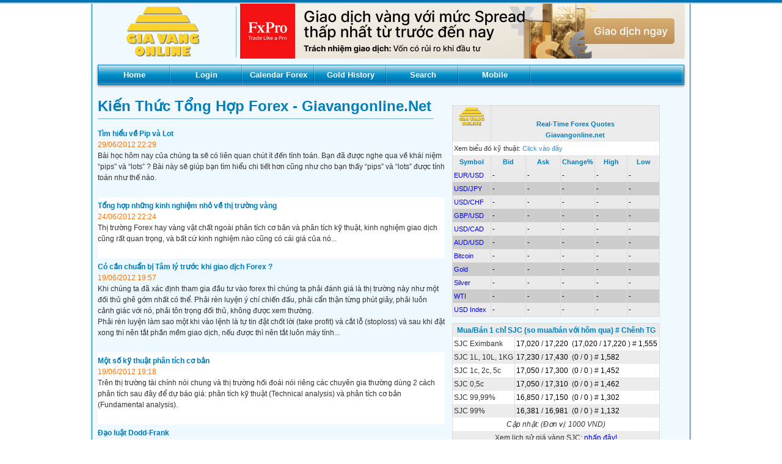

--- FILE ---
content_type: text/html; charset=UTF-8
request_url: https://giavangonline.com/technical.php?page=2
body_size: 8480
content:
<!DOCTYPE html PUBLIC "-//W3C//DTD XHTML 1.0 Transitional//EN" "http://www.w3.org/TR/xhtml1/DTD/xhtml1-transitional.dtd">
<html xmlns="http://www.w3.org/1999/xhtml">
<head>
	<meta http-equiv="Content-Type" content="text/html; charset=utf-8" />
	<meta name="description" content="Kiến thức tổng hợp Forex"  />
    <meta name="keywords" content="Kiến thức tổng hợp Forex"  />
	<title>Kiến thức tổng hợp Forex - Giavangonline.net</title>
	<link href="favicon.ico" rel= "shortcut icon" type="image/x-icon" />
	<link href="css/screen.css?version=20220301" rel="stylesheet" type="text/css" />
<link href="css/jquery.jscrollpane.css" rel="stylesheet" type="text/css" />
<link href="css/jquery.jscrollpane.lozenge.css" rel="stylesheet" type="text/css" />
	<!--[if lt IE 7.]>
<script defer type="text/javascript" src="js/pngfix.js"></script>
<![endif]-->
<script type="text/javascript" src="js/new/jquery-1.4.4.min.js"></script>
<script type="text/javascript" src="js/new/slides.min.jquery.js"></script>
<script type="text/javascript" src="js/new/jquery.mousewheel.js"></script>
<script type="text/javascript" src="js/new/jquery.jscrollpane.min.js"></script>
<script type="text/javascript" src="js/jquery.webticker.js"></script>
<script type="text/javascript" src="js/slideshow.js?version=20150115"></script>
<script type="text/javascript" id="sourcecode">
	$(function(){
		jQuery('ul#slideshow').webTicker()
	});
</script>
	<link href="css/jquery-ui.css" rel="stylesheet" type="text/css" />
	<script type="text/javascript"    src="js/new/jquery-ui.min.js?version=20232412"></script>
	<style>
		.trbgov
		{
			background-color:#FFF5A5;
		}
	</style>
</head>
<body>
<div id="wrapper">
	<div id="header">
		<a href="https://giavangonline.com/index.php">
	<img src="images/logo.png" alt="Gia vang online" title="Gia vang online" width="230" height="100" class="left" />	
</a>
&nbsp;

<a href="adsdetail.php?id=57" target="_blank">
			<img src="images/fxpro/728x90_mu-gold-lowest-spread_vn.png" alt="Fxpro Banner Spread" />
		</a>		<div class="clr"></div>
		<div id="nav_login">
	       <ul>
            <li><a href="index.php">Home</a></li>
			<li><a href="login.php" target="_blank">Login</a></li>
            <li><a href="calendar.php" target="_blank">Calendar Forex</a></li>
            <li><a href="goldhistory.php">Gold History</a></li>
			<li><a href="search.php">Search</a></li>
            <li><a href="mobile/">Mobile</a></li>
			
      </ul>
  </div>		
		<div id="main">
			<div class="col-l">
				<h2>Kiến thức tổng hợp Forex - Giavangonline.net</h2>
				<div class="pane6" id="news"><div class="t-news-item bg5"><a href="technicaldetail.php?id=24" target="_blank"><b>Tìm hiểu về Pip và Lot</b></a><br/><em>29/06/2012 22:29</em><br><span>Bài học hôm nay của chúng ta sẽ có liên quan chút ít đến tính toán. Bạn đã được nghe qua về khái niệm “pips” và “lots” ? Bài này sẽ giúp bạn tìm hiểu chi tiết hơn cũng như cho bạn thấy “pips” và “lots” được tính toán như thế nào.</span><br/><br/></div><div class="t-news-item bg6"><a href="technicaldetail.php?id=23" target="_blank"><b>Tổng hợp những kinh nghiệm nhỏ về thị trường vàng</b></a><br/><em>24/06/2012 22:24</em><br><span>Thị trường Forex hay vàng vật chất ngoài phân tích cơ bản và phân  tích kỹ thuật, kinh nghiệm giao dịch cũng rất quan trọng, và bất cứ kinh nghiệm nào cũng có cái giá của nó...</span><br/><br/></div><div class="t-news-item bg5"><a href="technicaldetail.php?id=20" target="_blank"><b>Có cần chuẩn bị Tâm lý trước khi giao dịch Forex ?</b></a><br/><em>19/06/2012 19:57</em><br><span>Khi chúng ta đã xác định tham gia đầu tư vào forex thì chúng ta phải đánh giá là thị trường này như một đối thủ ghê gớm nhất có thể. Phải rèn luyện ý chí chiến đấu, phải cẩn thận từng phút giây, phải luôn cảnh giác với nó, phải tôn trọng đối thủ, không được xem thường. <br>Phải rèn luyện làm sao một khi vào lệnh là tự tin đặt chốt lời (take profit) và cắt lỗ (stoploss) và sau khi đặt xong thì nên tắt phần mềm giao dịch, nếu được thì nên tắt luôn máy tính...</span><br/><br/></div><div class="t-news-item bg6"><a href="technicaldetail.php?id=19" target="_blank"><b>Một số kỹ thuật phân tích cơ bản</b></a><br/><em>19/06/2012 19:18</em><br><span>Trên thị trường tài chính nói chung và thị trường hối đoái nói riêng các chuyên gia thường dùng 2 cách phân tích sau đây để dự báo giá: phân tích kỹ thuật (Technical analysis) và phân tích cơ bản (Fundamental analysis).</span><br/><br/></div><div class="t-news-item bg5"><a href="technicaldetail.php?id=18" target="_blank"><b>Đạo luật Dodd-Frank</b></a><br/><em>14/06/2012 23:09</em><br><span>Đạo luật Dodd-Frank ra đời được coi là bước cải cách thị trường tài chính sâu rộng nhất được triển khai kể từ cuộc đại suy thoái những năm 1930, vì nó bao quát và tu chỉnh hầu hết các vấn đề trọng yếu của thị trường tài chính nhằm tăng cường tính minh bạch và trách nhiệm giải trình, đảm bảo nguyên tắc thị trường (không sử dụng tiền thuế của người dân để xử lý tổ chức tài chính) và bảo vệ tốt hơn người tiêu dùng nói chung và người gửi tiền nói riêng.</span><br/><br/></div><div class="t-news-item bg6"><a href="technicaldetail.php?id=16" target="_blank"><b>10 phát ngôn bất hủ về thị trường tài chính</b></a><br/><em>14/06/2012 22:36</em><br><span>Thị trường tài chính đã trải qua hàng trăm năm, và tại đây luôn có những nhà đầu tư lỗi lạc, những huyền thoại mà quan điểm hay lời khuyên của họ luôn có sức ảnh hưởng và có giá trị bất chấp sự thay đổi liên tục của thị trường...</span><br/><br/></div><div class="t-news-item bg5"><a href="technicaldetail.php?id=15" target="_blank"><b>Giờ hoạt động Kitco theo múi giờ VietNam</b></a><br/><em>14/06/2012 21:44</em><br><span>Mùa hè (từ tháng 4 đến tháng 11) -- Mùa Đông (từ tháng 11 đến tháng 4)</span><br/><br/></div><div class="t-news-item bg6"><a href="technicaldetail.php?id=14" target="_blank"><b>4 chiến thuật “né” thua lỗ trong bão vàng</b></a><br/><em>14/06/2012 21:39</em><br><span>Andrew Feldman, Chủ tịch hãng tài chính AJ Feldman ở Chicago (Mỹ) cho biết, ông đã nhận được rất nhiều cuộc gọi từ các khách hàng ở mọi lứa tuổi về việc liệu có nên mua hay bán vàng trong lúc này hay không, bởi thua lỗ và lời lãi chỉ cách nhau có gang tấc ...</span><br/><br/></div><div class="t-news-item bg5"><a href="technicaldetail.php?id=12" target="_blank"><b>Phân tích kỹ thuật : Ichimoku</b></a><br/><em>14/06/2012 20:36</em><br><span>Đồ thị Ichimoku gồm có 5 đường. Tính toán chủ yếu cho 4 đường này bao hàm: điểm giữa, cao, thấp và đường trung bình đơn giản. Nó có cái nhìn bao quát về giá và dự đoán hướng đi đến 1 vị trí mới khá vững chắc. Ichimoku Kinko Hyo có nghĩa là "Cái nhìn thoáng qua về sự cân bằng của đồ thị giữa giá và thời gian".</span><br/><br/></div><div class="t-news-item bg6"><a href="technicaldetail.php?id=11" target="_blank"><b>Phân tích cơ bản thông tin kinh tế  Forex</b></a><br/><em>14/06/2012 20:26</em><br><span>Phân tích cơ bản  Thông tin kinh tế ảnh hưởng đến thị trường Vàng- tiền tệ</span><br/><br/></div><div class="t-news-item bg5"><a href="technicaldetail.php?id=10" target="_blank"><b>Cách qui đổi giá Vàng thế giới và Vàng trong nước</b></a><br/><em>14/06/2012 19:41</em><br><span>** 1. Đơn vị đo lường ** 2. Tuổi vàng ** 3. Công thức quy đổi</span><br/><br/></div><div class="t-news-item bg6"><a href="technicaldetail.php?id=9" target="_blank"><b>Chuyên đề : Tìm hiểu cục dự trữ liên bang Mỹ - FED</b></a><br/><em>14/06/2012 19:33</em><br><span>I. Lịch sử hình thành -- II. Cơ cấu : Các ngân hàng dự trữ ; Các ngân hàng thành viên ; Hội đồng thống đốc ; Ủy ban thị trường tự do liên bang(FOMC)  -- III. Nhiệm vụ : Cách thức FED tạo ra tiền ; Chính sách tiền tệ của FED</span><br/><br/></div><div class="t-news-item bg5"><a href="technicaldetail.php?id=7" target="_blank"><b>Ưu điểm của thị trường Forex</b></a><br/><em>12/06/2012 07:19</em><br><span>Mục đích của việc tham gia vào thị trường ngoại hối là dự đoán sự biến động giá cả để kiếm lợi nhuận. Để đạt được mục đích này, người ta phải sẵn lòng chấp nhận rủi ro để đổi lấy lợi nhuận. <br>** Dưới đây là những thuận lợi và giá trị mà thị trường Gold and Forex mang lại, là những lý do tại sao mọi người lại chọn giao dịch trong thị trường này ...</span><br/><br/></div><div class="t-news-item bg6"><a href="technicaldetail.php?id=6" target="_blank"><b>Thời điểm cần tránh giao dịch Forex</b></a><br/><em>12/06/2012 07:09</em><br><span>Chúng tôi đánh giá rằng bạn nhất định sẽ có một thời điểm giao dịch khó khăn khi bạn giao dịch vào các ngày ....</span><br/><br/></div><div class="t-news-item bg5"><a href="technicaldetail.php?id=5" target="_blank"><b>Cấu trúc thị trường Forex</b></a><br/><em>11/06/2012 20:46</em><br><span>Cấu trúc thị trường này như thế nào ? Mời các bạn cùng tham khảo....</span><br/><br/></div><div class="t-news-item bg6"><a href="technicaldetail.php?id=4" target="_blank"><b>10 Quy tắc của JONH MURPHY</b></a><br/><em>11/06/2012 16:38</em><br><span>1. Định xu hướng ; 2. Phát hiện xu hướng và đi theo nó ; 3. Tìm điểm cao và thấp ; 4. Nhận biết khả năng điều chỉnh đến bao nhiêu ; 5. Vẽ đường thẳng:Vẽ đường xu hướng (trendline) ; 6. Theo dõi các chỉ số trung bình ; 7. Học các điểm đảo chiều ; 8. Nhận biết các tín hiệu cảnh báo ; 9. Xác định có phải xu hướng hay không ; 10. Nhận biết các dấu hiệu xác nhận</span><br/><br/></div><div class="t-news-item bg5"><a href="technicaldetail.php?id=3" target="_blank"><b>Đức tính kiên nhẫn và bình tĩnh xử lý tình huống là đức tính cần thiết cho 1 trader</b></a><br/><em>11/06/2012 16:27</em><br><span>Tuy nhiên để có luyện được đức tính này không hề đơn giản. Tâm phải thật tịnh thì mới có thể làm được. Đức tính này muốn có không phải là ngày một ngày hai.</span><br/><br/></div><div class="t-news-item bg6"><a href="technicaldetail.php?id=2" target="_blank"><b>Chơi vàng là gì ? Vàng tài khoản là gì ?</b></a><br/><em>11/06/2012 10:46</em><br><span>Chơi vàng là gì ? Vàng tài khoản là gì ?
Trước hết, cần xem lại khái niệm trade và forex…</span><br/><br/></div><div class="t-news-item bg5"><a href="technicaldetail.php?id=1" target="_blank"><b>Basic Technical Analysis Trading</b></a><br/><em>10/06/2012 22:20</em><br><span>Khi đứng 1 mình, không có chỉ số nào mang lại kết quả lớn. Tuy nhiên, khi kết hợp và sử dụng thống nhất các chỉ số với nhau thì chúng có thể cho những người giao dịch những góc cạnh giúp hiểu rõ hơn những giao dịch biến động trong ngắn hạn.</span><br/><br/></div></div>
				<div id="pages" class="pages">
					<a href="technical.php?page=1">&laquo; Đầu</a><a href="technical.php?page=1" title="Go to page 1">1</a><span class="current">2</span><span class="nextprev">&laquo; Cuối</span>				</div>               
				<div class="clr"></div>
			</div>
			
			<div class="col-r" style="margin-top:10px">
				
				﻿<style>body {
		font-family: Arial, Helvetica, sans-serif;
	}
	
	.textColorUp {
		color: #0000FF;
	}
	.textColorDown {
		color: #FF0000;
	}
	.textColorRegular {
		color: #000000;
	}
	.blockQuote {
		display: block;
		background-color: #FFCC00;
	}
	.status {
		font-family: Sans-serif;
		/* font-size: 8pt;*/
		color: #000000;
		/*font-weight: normal;*/
	}
</style>
<!-- quoting table -->
<div class="table-responsive" id="sjcexchangerate" style="font-size:11px">
	<table class="home table table-condensed table-bordered">
    <tr align="center" ">
        <th colspan="1" style="font-weight: bold;color: #007fbc;"><img src="images/logo_32.png" alt="Gia vang online" title="Gia vang online" width="50" height="32" border="0px"></th>
        <th colspan="5" style="font-weight: bold;color: #007fbc;">Real-Time Forex Quotes <br> Giavangonline.net </th>
    </tr>
	<tr bgcolor="#fff">
		<td colspan="6">Xem biểu đồ kỹ thuật: <a target="_blank" href="chart.php?symbol=XAUUSD">Click vào đây</a></td>
	</tr>
    <tr align="center" >
        <th style="font-weight: bold;color: #007fbc;">Symbol</th>
        <th width="52" style="font-weight: bold;color: #007fbc;">Bid</th>
        <th width="52" style="font-weight: bold;color: #007fbc;">Ask</th>
        <th width="42" style="font-weight: bold;color: #007fbc;">Change%</th>
        <th width="48" style="font-weight: bold;color: #007fbc;">High</th>
        <th width="48" style="font-weight: bold;color: #007fbc;">Low</th>
    </tr>
    <tr bgcolor="#EAEAEA">
        <td width="" align="left"><div id="EURUSD_symbol" class="" style="background-color: #EAEAEA; color: rgb(0, 0, 0);"><a style="color:#0000FF" href="http://giavangonline.org/chart.php?symbol=EURUSD" target="_blank">EUR/USD</a></div></td>
        <td  align="right"><div id="EURUSD_bid" class="" style="color: rgb(0, 0, 0);">-</div></td>
        <td  align="right"><div id="EURUSD_ask" class="" style="color: rgb(0, 0, 0);">-</div></td>
        <td  align="right"><div id="EURUSD_change_percent" class="" style="color: rgb(0, 0, 0);">-</div></td>
        <td  align="right"><div id="EURUSD_high" class="" style="color: rgb(0, 0, 0);">-</div></td>
        <td  align="right"><div id="EURUSD_low" class="" style="color: rgb(0, 0, 0);">-</div></td>
    </tr>
    <tr bgcolor="#CCCCCC">
        <td align="left"><div id="USDJPY_symbol" class="" style="background-color: #CCCCCC; color: rgb(0, 0, 0);"><a style="color:#0000FF" href="http://giavangonline.org/chart.php?symbol=USDJPY" target="_blank">USD/JPY</a></div></td>
        <td align="right"><div id="USDJPY_bid" class="" style="color: rgb(0, 0, 0);">-</div></td>
        <td align="right"><div id="USDJPY_ask" class="" style="color: rgb(0, 0, 0);">-</div></td>
        <td align="right"><div id="USDJPY_change_percent" class="" style="color: rgb(0, 0, 0);">-</div></td>
        <td align="right"><div id="USDJPY_high" class="" style="color: rgb(0, 0, 0);">-</div></td>
        <td align="right"><div id="USDJPY_low" class="" style="color: rgb(0, 0, 0);">-</div></td>
    </tr>
    <tr bgcolor="#EAEAEA">
        <td align="left"><div id="USDCHF_symbol" class="" style="background-color: #EAEAEA; color: rgb(0, 0, 0);"><a style="color:#0000FF" href="http://giavangonline.org/chart.php?symbol=USDCHF" target="_blank">USD/CHF</a></div></td>
        <td align="right"><div id="USDCHF_bid" class="" style="color: rgb(0, 0, 0);">-</div></td>
        <td align="right"><div id="USDCHF_ask" class="" style="color: rgb(0, 0, 0);">-</div></td>
        <td align="right"><div id="USDCHF_change_percent" class="" style="color: rgb(0, 0, 0);">-</div></td>
        <td align="right"><div id="USDCHF_high" class="" style="color: rgb(0, 0, 0);">-</div></td>
        <td align="right"><div id="USDCHF_low" class="" style="color: rgb(0, 0, 0);">-</div></td>
    </tr>
    <tr bgcolor="#CCCCCC">
        <td align="left"><div id="GBPUSD_symbol" class="" style="background-color: #CCCCCC; color: rgb(0, 0, 0);"><a style="color:#0000FF" href="http://giavangonline.org/chart.php?symbol=GBPUSD" target="_blank">GBP/USD</a></div></td>
        <td align="right"><div id="GBPUSD_bid" class="" style="color: rgb(0, 0, 0);">-</div></td>
        <td align="right"><div id="GBPUSD_ask" class="" style="color: rgb(0, 0, 0);">-</div></td>
        <td align="right"><div id="GBPUSD_change_percent" class="" style="color: rgb(0, 0, 0);">-</div></td>
        <td align="right"><div id="GBPUSD_high" class="" style="color: rgb(0, 0, 0);">-</div></td>
        <td align="right"><div id="GBPUSD_low" class="" style="color: rgb(0, 0, 0);">-</div></td>
    </tr>
    <tr bgcolor="#EAEAEA">
        <td align="left"><div id="USDCAD_symbol" class="" style="background-color: #EAEAEA; color: rgb(0, 0, 0);"><a style="color:#0000FF" href="http://giavangonline.org/chart.php?symbol=USDCAD" target="_blank">USD/CAD</a></div></td>
        <td align="right"><div id="USDCAD_bid" class="" style="color: rgb(0, 0, 0);">-</div></td>
        <td align="right"><div id="USDCAD_ask" class="" style="color: rgb(0, 0, 0);">-</div></td>
        <td align="right"><div id="USDCAD_change_percent" class="" style="color: rgb(0, 0, 0);">-</div></td>
        <td align="right"><div id="USDCAD_high" class="" style="color: rgb(0, 0, 0);">-</div></td>
        <td align="right"><div id="USDCAD_low" class="" style="color: rgb(0, 0, 0);">-</div></td>
    </tr>
    <tr bgcolor="#CCCCCC">
        <td align="left"><div id="AUDUSD_symbol" class="" style="background-color: #CCCCCC; color: rgb(0, 0, 0);"><a style="color:#0000FF" href="http://giavangonline.org/chart.php?symbol=AUDUSD" target="_blank">AUD/USD</a></div></td>
        <td align="right"><div id="AUDUSD_bid" class="" style="color: rgb(0, 0, 0);">-</div></td>
        <td align="right"><div id="AUDUSD_ask" class="" style="color: rgb(0, 0, 0);">-</div></td>
        <td align="right"><div id="AUDUSD_change_percent" class="" style="color: rgb(0, 0, 0);">-</div></td>
        <td align="right"><div id="AUDUSD_high" class="" style="color: rgb(0, 0, 0);">-</div></td>
        <td align="right"><div id="AUDUSD_low" class="" style="color: rgb(0, 0, 0);">-</div></td>
    </tr>
	<!--
    <tr bgcolor="#EAEAEA">
        <td align="left"><div id="USDSGD_symbol" class="" style="background-color: #EAEAEA; color: rgb(0, 0, 0);"><a style="color:#0000FF" href="../chart.php?symbol=USDSGD&type=d1" target="_blank">USD/SGD</a></div></td>
        <td align="right"><div id="USDSGD_bid" class="" style="color: rgb(0, 0, 0);">-</div></td>
        <td align="right"><div id="USDSGD_ask" class="" style="color: rgb(0, 0, 0);">-</div></td>
        <td align="right"><div id="USDSGD_change_percent" class="" style="color: rgb(0, 0, 0);">-</div></td>
        <td align="right"><div id="USDSGD_high" class="" style="color: rgb(0, 0, 0);">-</div></td>
        <td align="right"><div id="USDSGD_low" class="" style="color: rgb(0, 0, 0);">-</div></td>
    </tr>
	-->
	<tr bgcolor="#EAEAEA">
        <td align="left"><div id="BTCUSD_symbol" class="" style="background-color: #EAEAEA; color: rgb(0, 0, 0);"><a style="color:#0000FF" href="http://giavangonline.org/chart.php?symbol=BTCUSD" target="_blank">Bitcoin</a></div></td>
        <td align="right"><div id="BTCUSD_bid" class="" style="color: rgb(0, 0, 0);">-</div></td>
        <td align="right"><div id="BTCUSD_ask" class="" style="color: rgb(0, 0, 0);">-</div></td>
        <td align="right"><div id="BTCUSD_change_percent" class="" style="color: rgb(0, 0, 0);">-</div></td>
        <td align="right"><div id="BTCUSD_high" class="" style="color: rgb(0, 0, 0);">-</div></td>
        <td align="right"><div id="BTCUSD_low" class="" style="color: rgb(0, 0, 0);">-</div></td>
    </tr>
    <tr bgcolor="#CCCCCC">
        <td align="left"><div id="XAUUSD_symbol" class="" style="background-color: #CCCCCC; color: rgb(0, 0, 0);"><a style="color:#0000FF" href="http://giavangonline.org/chart.php?symbol=XAUUSD" target="_blank">Gold</a></div></td>
        <td align="right"><div id="XAUUSD_bid" class="" style="color: rgb(0, 0, 0);">-</div></td>
        <td align="right"><div id="XAUUSD_ask" class="" style="color: rgb(0, 0, 0);">-</div></td>
        <td align="right"><div id="XAUUSD_change_percent" class="" style="color: rgb(0, 0, 0);">-</div></td>
        <td align="right"><div id="XAUUSD_high" class="" style="color: rgb(0, 0, 0);">-</div></td>
        <td align="right"><div id="XAUUSD_low" class="" style="color: rgb(0, 0, 0);">-</div></td>
    </tr>
    <tr bgcolor="#EAEAEA">
        <td align="left"><div id="XAGUSD_symbol" class="" style="background-color: #EAEAEA; color: rgb(0, 0, 0);"><a style="color:#0000FF" href="http://giavangonline.org/chart.php?symbol=XAGUSD" target="_blank">Silver</a></div></td>
        <td align="right"><div id="XAGUSD_bid" class="" style="color: rgb(0, 0, 0);">-</div></td>
        <td align="right"><div id="XAGUSD_ask" class="" style="color: rgb(0, 0, 0);">-</div></td>
        <td align="right"><div id="XAGUSD_change_percent" class="" style="color: rgb(0, 0, 0);">-</div></td>
        <td align="right"><div id="XAGUSD_high" class="" style="color: rgb(0, 0, 0);">-</div></td>
        <td align="right"><div id="XAGUSD_low" class="" style="color: rgb(0, 0, 0);">-</div></td>
    </tr>
    <tr bgcolor="#CCCCCC">
        <td align="left"><div id="USOil_symbol" class="" style="background-color: #CCCCCC; color: rgb(0, 0, 0);"><a style="color:#0000FF" href="http://giavangonline.org/chart.php?symbol=USOil" target="_blank">WTI</a></div></td>
        <td align="right"><div id="USOil_bid" class="" style="color: rgb(0, 0, 0);">-</div></td>
        <td align="right"><div id="USOil_ask" class="" style="color: rgb(0, 0, 0);">-</div></td>
        <td align="right"><div id="USOil_change_percent" class="" style="color: rgb(0, 0, 0);">-</div></td>
        <td align="right"><div id="USOil_high" class="" style="color: rgb(0, 0, 0);">-</div></td>
        <td align="right"><div id="USOil_low" class="" style="color: rgb(0, 0, 0);">-</div>
        </td>
    </tr>
	<tr bgcolor="#EAEAEA">
        <td align="left"><div id="USDIDX_symbol" class="" style="background-color: #EAEAEA; color: rgb(0, 0, 0);"><a style="color:#0000FF" href="http://giavangonline.org/chart.php?symbol=INDEX:DXY" target="_blank">USD Index</a></div></td>
        <td align="right"><div id="USDIDX_bid" class="" style="color: rgb(0, 0, 0);">-</div></td>
        <td align="right"><div id="USDIDX_ask" class="" style="color: rgb(0, 0, 0);">-</div></td>
        <td align="right"><div id="USDIDX_change_percent" class="" style="color: rgb(0, 0, 0);">-</div></td>
        <td align="right"><div id="USDIDX_high" class="" style="color: rgb(0, 0, 0);">-</div></td>
        <td align="right"><div id="USDIDX_low" class="" style="color: rgb(0, 0, 0);">-</div></td>
    </tr>


</table>
</div>

<script src="https://giavangonline.com/js/socket.io-1.0.0.js"></script>
<script src="quote/quote.js?version=20171103"></script>
<script>
//setTimeout("window.location.reload()",5*60*1000);

//var socket = io.connect("http://giavangonline.com:8023");
var socket = io.connect('https://giavangonline.com:8023',{secure: true});

socket.on('news', function(data){
    getChanges(data.data);
});
</script>				
				<div class="table-responsive" id="sjcexchangerate"><table class="home table table-condensed table-bordered"><tr><th colspan="2">Mua/Bán 1 chỉ SJC (so mua/bán với hôm qua) # Chênh TG</th></tr><tr class="bg6"><td>SJC Eximbank</td><td><span id="SJC_Eximbank_buy" class="blackFont">17,020</span><span id="SJC_Eximbank_buy_status" style="padding-right:3px"></span>/ <span id="SJC_Eximbank_sell" class="blackFont">17,220</span><span id="SJC_Eximbank_sell_status" style="padding-right:3px"></span> <span>(<span id="SJC_Eximbank_buy_change" class="blackFont">17,020</span><span id="SJC_Eximbank_buy_change_status" style="padding-right:3px"></span>/ <span id="SJC_Eximbank_sell_change" class="blackFont">17,220</span><span id="SJC_Eximbank_sell_change_status" style="padding-right:3px"></span>)</span> # <span id="SJC_Eximbank_diff" class="blackFont">1,555</span></td></tr><tr class="bg7"><td>SJC 1L, 10L, 1KG</td><td><span id="SJC_1L, 10L, 1KG_buy" class="blackFont">17,230</span><span id="SJC_1L, 10L, 1KG_buy_status" style="padding-right:3px"></span>/ <span id="SJC_1L, 10L, 1KG_sell" class="blackFont">17,430</span><span id="SJC_1L, 10L, 1KG_sell_status" style="padding-right:3px"></span> <span>(<span id="SJC_1L, 10L, 1KG_buy_change" class="blackFont">0</span><span id="SJC_1L, 10L, 1KG_buy_change_status" style="padding-right:3px"></span>/ <span id="SJC_1L, 10L, 1KG_sell_change" class="blackFont">0</span><span id="SJC_1L, 10L, 1KG_sell_change_status" style="padding-right:3px"></span>)</span> # <span id="SJC_1L, 10L, 1KG_diff" class="blackFont">1,582</span></td></tr><tr class="bg6"><td>SJC 1c, 2c, 5c</td><td><span id="SJC_1c, 2c, 5c_buy" class="blackFont">17,050</span><span id="SJC_1c, 2c, 5c_buy_status" style="padding-right:3px"></span>/ <span id="SJC_1c, 2c, 5c_sell" class="blackFont">17,300</span><span id="SJC_1c, 2c, 5c_sell_status" style="padding-right:3px"></span> <span>(<span id="SJC_1c, 2c, 5c_buy_change" class="blackFont">0</span><span id="SJC_1c, 2c, 5c_buy_change_status" style="padding-right:3px"></span>/ <span id="SJC_1c, 2c, 5c_sell_change" class="blackFont">0</span><span id="SJC_1c, 2c, 5c_sell_change_status" style="padding-right:3px"></span>)</span> # <span id="SJC_1c, 2c, 5c_diff" class="blackFont">1,452</span></td></tr><tr class="bg7"><td>SJC 0,5c</td><td><span id="SJC_0,5c_buy" class="blackFont">17,050</span><span id="SJC_0,5c_buy_status" style="padding-right:3px"></span>/ <span id="SJC_0,5c_sell" class="blackFont">17,310</span><span id="SJC_0,5c_sell_status" style="padding-right:3px"></span> <span>(<span id="SJC_0,5c_buy_change" class="blackFont">0</span><span id="SJC_0,5c_buy_change_status" style="padding-right:3px"></span>/ <span id="SJC_0,5c_sell_change" class="blackFont">0</span><span id="SJC_0,5c_sell_change_status" style="padding-right:3px"></span>)</span> # <span id="SJC_0,5c_diff" class="blackFont">1,462</span></td></tr><tr class="bg6"><td>SJC 99,99%</td><td><span id="SJC_99,99%_buy" class="blackFont">16,850</span><span id="SJC_99,99%_buy_status" style="padding-right:3px"></span>/ <span id="SJC_99,99%_sell" class="blackFont">17,150</span><span id="SJC_99,99%_sell_status" style="padding-right:3px"></span> <span>(<span id="SJC_99,99%_buy_change" class="blackFont">0</span><span id="SJC_99,99%_buy_change_status" style="padding-right:3px"></span>/ <span id="SJC_99,99%_sell_change" class="blackFont">0</span><span id="SJC_99,99%_sell_change_status" style="padding-right:3px"></span>)</span> # <span id="SJC_99,99%_diff" class="blackFont">1,302</span></td></tr><tr class="bg7"><td>SJC 99%</td><td><span id="SJC_99%_buy" class="blackFont">16,381</span><span id="SJC_99%_buy_status" style="padding-right:3px"></span>/ <span id="SJC_99%_sell" class="blackFont">16,981</span><span id="SJC_99%_sell_status" style="padding-right:3px"></span> <span>(<span id="SJC_99%_buy_change" class="blackFont">0</span><span id="SJC_99%_buy_change_status" style="padding-right:3px"></span>/ <span id="SJC_99%_sell_change" class="blackFont">0</span><span id="SJC_99%_sell_change_status" style="padding-right:3px"></span>)</span> # <span id="SJC_99%_diff" class="blackFont">1,132</span></td></tr><tr class="bg6"><td colspan="2" class="center"><i>Cập nhật: <span id="SJC_Updated_Time"></span> (Đơn vị: 1000 VND)</i></td></tr><tr><td colspan="2" class="bg7" style="text-align:center">Xem lịch sử giá vàng SJC: <a style="color:#0000FF" href="goldhistory.php" target="_blank">nhấn đây!</a></td></tr></table></div>

<!--
<div class="table-responsive" id="sjcexchangerate">
	<table class="home table table-condensed table-bordered">
		<tr>
			<th colspan="2">Mua/Bán 1 chỉ SJC (so mua/bán với hôm qua) # Chênh TG</th>
		</tr>
		<tr class="bg6">
			<td>SJC Eximbank</td>
			<td>
				<span id="SJC_Eximbank_buy"  class="blackFont">-</span><span id="SJC_Eximbank_buy_status" style="padding-right:3px"></span>/ 
				<span id="SJC_Eximbank_sell"  class="blackFont">-</span><span id="SJC_Eximbank_sell_status" style="padding-right:3px"></span> 
				<span>(<span id="SJC_Eximbank_buy_change" class="blackFont">-</span><span id="SJC_Eximbank_buy_change_status" style="padding-right:3px"></span>/ 
				<span id="SJC_Eximbank_sell_change" class="blackFont">-</span><span id="SJC_Eximbank_sell_change_status" style="padding-right:3px"></span>)</span> # 
				<span id="SJC_Eximbank_diff" class="blackFont">-</span>
			</td>
		</tr>
		<tr class="bg7">
			<td>SJC HCM</td>
			<td>
				<span id="SJC_HCM_buy" class="blackFont">-</span><span id="SJC_HCM_buy_status" style="padding-right:3px"></span>/ 
				<span id="SJC_HCM_sell" class="blackFont">-</span><span id="SJC_HCM_sell_status" style="padding-right:3px"></span> 
				<span>(<span id="SJC_HCM_buy_change" class="blackFont">-</span><span id="SJC_HCM_buy_change_status" style="padding-right:3px"></span>/ 
				<span id="SJC_HCM_sell_change"  class="blackFont">-</span><span id="SJC_HCM_sell_change_status" style="padding-right:3px"></span>)</span> # 
				<span id="SJC_HCM_diff" class="blackFont">-</span>
			</td>
		</tr>
		<tr class="bg6">
			<td>SJC Hanoi</td>
			<td>
				<span id="SJC_Hanoi_buy" class="blackFont">-</span><span id="SJC_Hanoi_buy_status" style="padding-right:3px"></span>/ 
				<span id="SJC_Hanoi_sell" class="blackFont">-</span><span id="SJC_Hanoi_sell_status" style="padding-right:3px"></span> 
				<span>(<span id="SJC_Hanoi_buy_change" class="blackFont">-</span><span id="SJC_Hanoi_buy_change_status" style="padding-right:3px"></span>/ 
				<span id="SJC_Hanoi_sell_change"  class="blackFont">-</span><span id="SJC_Hanoi_sell_change_status" style="padding-right:3px"></span>)</span> # 
				<span id="SJC_Hanoi_diff" class="blackFont">-</span>
			</td>
		</tr>
		<tr class="bg7">
			<td>SJC Danang</td>
			<td>
				<span id="SJC_Danang_buy" class="blackFont">-</span><span id="SJC_Danang_buy_status" style="padding-right:3px"></span>/ 
				<span id="SJC_Danang_sell" class="blackFont">-</span><span id="SJC_Danang_sell_status" style="padding-right:3px"></span> 
				<span>(<span id="SJC_Danang_buy_change" class="blackFont">-</span><span id="SJC_Danang_buy_change_status" style="padding-right:3px"></span>/ 
				<span id="SJC_Danang_sell_change"  class="blackFont">-</span><span id="SJC_Danang_sell_change_status" style="padding-right:3px"></span>)</span> # 
				<span id="SJC_Danang_diff" class="blackFont">-</span>
			</td>
		</tr>
		<tr class="bg6">
			<td>SJC Nhatrang</td>
			<td>
				<span id="SJC_Nhatrang_buy" class="blackFont">-</span><span id="SJC_Nhatrang_buy_status" style="padding-right:3px"></span>/ 
				<span id="SJC_Nhatrang_sell" class="blackFont">-</span><span id="SJC_Nhatrang_sell_status" style="padding-right:3px"></span> 
				<span>(<span id="SJC_Nhatrang_buy_change" class="blackFont">-</span><span id="SJC_Nhatrang_buy_change_status" style="padding-right:3px"></span>/ 
				<span id="SJC_Nhatrang_sell_change"  class="blackFont">-</span><span id="SJC_Nhatrang_sell_change_status" style="padding-right:3px"></span>)</span> # 
				<span id="SJC_Nhatrang_diff" class="blackFont">-</span>
			</td>
		</tr>
		<tr class="bg7">
			<td>SJC Cantho</td>
			<td>
				<span id="SJC_Cantho_buy" class="blackFont">-</span><span id="SJC_Cantho_buy_status" style="padding-right:3px"></span>/ 
				<span id="SJC_Cantho_sell" class="blackFont">-</span><span id="SJC_Cantho_sell_status" style="padding-right:3px"></span> 
				<span>(<span id="SJC_Cantho_buy_change" class="blackFont">-</span><span id="SJC_Cantho_buy_change_status" style="padding-right:3px"></span>/ 
				<span id="SJC_Cantho_sell_change"  class="blackFont">-</span><span id="SJC_Cantho_sell_change_status" style="padding-right:3px"></span>)</span> # 
				<span id="SJC_Cantho_diff" class="blackFont">-</span>
			</td>
		</tr>
		<tr class="bg6">
			<td colspan="2" class="center"><i>Cập nhật: <span id="SJC_Updated_Time">-</span> (Đơn vị: 1000 VND)</i></td>
		</tr>
		<tr>
			<td colspan="2" class="bg7" style="text-align:center">Xem lịch sử giá vàng SJC: <a style="color:#0000FF" href="goldhistory.php" target="_blank">nhấn đây!</a>
			</td>
		</tr>
	</table>
</div>
-->
<script src="https://giavangonline.com/js/socket.io-1.0.0.js"></script>
<script>
var socket2 = io.connect('https://giavangonline.com:8503',{secure: true});
//var socket2 = io.connect("http://giavangonline.com:8503");
	socket2.on('sjc', function(data){
		showSJCExchange(data.data);
});

function showSJCExchange(data)
{
	if(data != "")
	{
		var tmp_array_data = new Array();
		var updatedate = "";
		tmp_array_data = data.split("\n");
		if( tmp_array_data.length > 0 ){
			for(var i=0; i<tmp_array_data.length; i++){
				tmp = tmp_array_data[i].split("|");
				var brandname = tmp[0];
				
				if (i==1)
					updatedate = tmp[10];
				
				var buy = tmp[1];
				var sell = tmp[2];
				var buychange = tmp[3];
				var sellchange = tmp[4];
				var diff = tmp[5];
				var buystatus = tmp[6];
				var sellstatus=tmp[7];
				var buychangestatus=tmp[8];
				var sellchangestatus=tmp[9];
				
				$('#SJC_' + brandname + '_buy').removeClass();
				$('#SJC_' + brandname + '_buy_status').html('');
				$('#SJC_' + brandname + '_sell').removeClass();
				$('#SJC_' + brandname + '_sell_status').html('');
				$('#SJC_' + brandname + '_buy_change').removeClass();
				$('#SJC_' + brandname + '_buy_change_status').html('');
				$('#SJC_' + brandname + '_sell_change').removeClass();
				$('#SJC_' + brandname + '_sell_change_status').html('');
				
				if (buystatus=='up')
				{
					$('#SJC_' + brandname + '_buy').addClass('greenFont');
					$('#SJC_' + brandname + '_buy_status').html('<img src="images/up.gif" width="12" height="12" alt="">');
				}
				else if (buystatus=='down')
				{
					$('#SJC_' + brandname + '_buy').addClass('redFont');
					$('#SJC_' + brandname + '_buy_status').html('<img src="images/down.gif" width="12" height="12" alt="">');
				}
				else
				{
					$('#SJC_' + brandname + '_buy').addClass('blackFont');
				}
				
				if (sellstatus=='up')
				{
					$('#SJC_' + brandname + '_sell').addClass('greenFont');
					$('#SJC_' + brandname + '_sell_status').html('<img src="images/up.gif" width="12" height="12" alt="">');
				}
				else if (sellstatus=='down')
				{
					$('#SJC_' + brandname + '_sell').addClass('redFont');
					$('#SJC_' + brandname + '_sell_status').html('<img src="images/down.gif" width="12" height="12" alt="">');
				}
				else
				{
					$('#SJC_' + brandname + '_sell').addClass('blackFont');
				}
				
				if (buychangestatus=='up')
				{
					$('#SJC_' + brandname + '_buy_change').addClass('greenFont');
					$('#SJC_' + brandname + '_buy_change_status').html('<img src="images/up.gif" width="12" height="12" alt="">');
				}
				else if (buychangestatus=='down')
				{
					$('#SJC_' + brandname + '_buy_change').addClass('redFont');
					$('#SJC_' + brandname + '_buy_change_status').html('<img src="images/down.gif" width="12" height="12" alt="">');
				}
				else
				{
					$('#SJC_' + brandname + '_buy_change').addClass('blackFont');
				}
				
				if (sellchangestatus=='up')
				{
					$('#SJC_' + brandname + '_sell_change').addClass('greenFont');
					$('#SJC_' + brandname + '_sell_change_status').html('<img src="images/up.gif" width="12" height="12" alt="">');
				}
				else if (sellchangestatus=='down')
				{
					$('#SJC_' + brandname + '_sell_change').addClass('redFont');
					$('#SJC_' + brandname + '_sell_change_status').html('<img src="images/down.gif" width="12" height="12" alt="">');
				}
				else
				{
					$('#SJC_' + brandname + '_sell_change').addClass('blackFont');
				}
				
				$('#SJC_' + brandname + '_buy').html(buy);
				$('#SJC_' + brandname + '_sell').html(sell);
				$('#SJC_' + brandname + '_buy_change').html(buychange);
				$('#SJC_' + brandname + '_sell_change').html(sellchange);
				$('#SJC_' + brandname + '_diff').html(diff);
				
				
				
				
			}
			$('#SJC_Updated_Time').html(updatedate);
		}
	}
}

function loadSJCExchange()
{
	
	$.ajax({
      url: 'ajax.php',
      type: 'POST',
	  cache: false,
	  async: true,
      dataType: 'html',
	  data: 'type=newsjcexchange',
      success: function(data){
		
           //$('#sjcexchange').html(data);
		   showSJCExchange(data);
      }
   });

}
//loadSJCExchange();

</script>					
				<div id="exchangeRate" class="table-responsive">
	<table class="home table table-condensed table-bordered">
		<tr>
			<th colspan="4">Tỷ giá ngân hàng Vietcombank</th>
		</tr>
		<tr><th>Code</th><th>Mua</th><th>Bán</th><th>So M/B hôm qua</th></tr>
		<tr class="bg6">
			<td>AUD</td>
			<td>
				<span id="AUD_buy"  class="blackFont">-</span><span id="AUD_buy_status" style="padding-right:3px"></span>
			</td>
			<td>
				<span id="AUD_sell" class="blackFont">-</span><span id="AUD_sell_status" style="padding-right:3px"></span>
			</td>
			<td>
				<span id="AUD_buy_change" class="blackFont">-</span><span id="AUD_buy_change_status" style="padding-right:3px"></span>/
				<span id="AUD_sell_change" class="blackFont">-</span><span id="AUD_sell_change_status" style="padding-right:3px"></span>
			</td>
		</tr>
		<tr class="bg7">
			<td>CAD</td>
			<td>
				<span id="CAD_buy" class="blackFont">-</span><span id="CAD_buy_status" style="padding-right:3px"></span>
			</td>
			<td>
				<span id="CAD_sell" class="blackFont">-</span><span id="CAD_sell_status" style="padding-right:3px"></span>
			</td>
			<td>
				<span id="CAD_buy_change" class="blackFont">-</span><span id="CAD_buy_change_status" style="padding-right:3px"></span>/
				<span id="CAD_sell_change" class="blackFont">-</span><span id="CAD_sell_change_status" style="padding-right:3px"></span>
			</td>
		</tr>
		<tr class="bg6">
			<td>CHF</td>
			<td>
				<span id="CHF_buy" class="blackFont">-</span><span id="CHF_buy_status" style="padding-right:3px"></span>
			</td>
			<td>
				<span id="CHF_sell" class="blackFont">-</span><span id="CHF_sell_status" style="padding-right:3px"></span>
			</td>
			<td>
				<span id="CHF_buy_change" class="blackFont">-</span><span id="CHF_buy_change_status" style="padding-right:3px"></span>/
				<span id="CHF_sell_change" class="blackFont">-</span><span id="CHF_sell_change_status" style="padding-right:3px"></span>
			</td>
		</tr>
		<tr class="bg7">
			<td>EUR</td>
			<td>
				<span id="EUR_buy" class="blackFont">-</span><span id="EUR_buy_status" style="padding-right:3px"></span>
			</td>
			<td>
				<span id="EUR_sell" class="blackFont">-</span><span id="EUR_sell_status" style="padding-right:3px"></span>
			</td>
			<td>
				<span id="EUR_buy_change" class="blackFont">-</span><span id="EUR_buy_change_status" style="padding-right:3px"></span>/
				<span id="EUR_sell_change" class="blackFont">-</span><span id="EUR_sell_change_status" style="padding-right:3px"></span>
			</td>
		</tr>
		<tr class="bg6">
			<td>GBP</td>
			<td>
				<span id="GBP_buy" class="blackFont">-</span><span id="GBP_buy_status" style="padding-right:3px"></span>
			</td>
			<td>
				<span id="GBP_sell" class="blackFont">-</span><span id="GBP_sell_status" style="padding-right:3px"></span>
			</td>
			<td>
				<span id="GBP_buy_change" class="blackFont">-</span><span id="GBP_buy_change_status" style="padding-right:3px"></span>/
				<span id="GBP_sell_change" class="blackFont">-</span><span id="GBP_sell_change_status" style="padding-right:3px"></span>
			</td>
		</tr>
		<tr class="bg7">
			<td>HKD</td>
			<td>
				<span id="HKD_buy" class="blackFont">-</span><span id="HKD_buy_status" style="padding-right:3px"></span>
			</td>
			<td>
				<span id="HKD_sell" class="blackFont">-</span><span id="HKD_sell_status" style="padding-right:3px"></span>
			</td>
			<td>
				<span id="HKD_buy_change" class="blackFont">-</span><span id="HKD_buy_change_status" style="padding-right:3px"></span>/
				<span id="HKD_sell_change" class="blackFont">-</span><span id="HKD_sell_change_status" style="padding-right:3px"></span>
			</td>
		</tr>
		<tr class="bg6">
			<td>JPY</td>
			<td>
				<span id="JPY_buy" class="blackFont">-</span><span id="JPY_buy_status" style="padding-right:3px"></span>
			</td>
			<td>
				<span id="JPY_sell" class="blackFont">-</span><span id="JPY_sell_status" style="padding-right:3px"></span>
			</td>
			<td>
				<span id="JPY_buy_change" class="blackFont">-</span><span id="JPY_buy_change_status" style="padding-right:3px"></span>/
				<span id="JPY_sell_change" class="blackFont">-</span><span id="JPY_sell_change_status" style="padding-right:3px"></span>
			</td>
		</tr>
		<tr class="bg7">
			<td>CNY</td>
			<td>
				<span id="CNY_buy" class="blackFont">-</span><span id="CNY_buy_status" style="padding-right:3px"></span>
			</td>
			<td>
				<span id="CNY_sell" class="blackFont">-</span><span id="CNY_sell_status" style="padding-right:3px"></span>
			</td>
			<td>
				<span id="CNY_buy_change" class="blackFont">-</span><span id="CNY_buy_change_status" style="padding-right:3px"></span>/
				<span id="CNY_sell_change" class="blackFont">-</span><span id="CNY_sell_change_status" style="padding-right:3px"></span>
			</td>
		</tr>
		<tr class="bg6">
			<td>SGD</td>
			<td>
				<span id="SGD_buy" class="blackFont">-</span><span id="SGD_buy_status" style="padding-right:3px"></span>
			</td>
			<td>
				<span id="SGD_sell" class="blackFont">-</span><span id="SGD_sell_status" style="padding-right:3px"></span>
			</td>
			<td>
				<span id="SGD_buy_change" class="blackFont">-</span><span id="SGD_buy_change_status" style="padding-right:3px"></span>/
				<span id="SGD_sell_change" class="blackFont">-</span><span id="SGD_sell_change_status" style="padding-right:3px"></span>
			</td>
		</tr>
		<tr class="bg7">
			<td>THB</td>
			<td>
				<span id="THB_buy" class="blackFont">-</span><span id="THB_buy_status" style="padding-right:3px"></span>
			</td>
			<td>
				<span id="THB_sell" class="blackFont">-</span><span id="THB_sell_status" style="padding-right:3px"></span>
			</td>
			<td>
				<span id="THB_buy_change" class="blackFont">-</span><span id="THB_buy_change_status" style="padding-right:3px"></span>/
				<span id="THB_sell_change" class="blackFont">-</span><span id="THB_sell_change_status" style="padding-right:3px"></span>
			</td>
		</tr>
		<tr class="bg6">
			<td>USD</td>
			<td>
				<span id="USD_buy" class="blackFont">-</span><span id="USD_buy_status" style="padding-right:3px"></span>
			</td>
			<td>
				<span id="USD_sell" class="blackFont">-</span><span id="USD_sell_status" style="padding-right:3px"></span>
			</td>
			<td>
				<span id="USD_buy_change" class="blackFont">-</span><span id="USD_buy_change_status" style="padding-right:3px"></span>/
				<span id="USD_sell_change" class="blackFont">-</span><span id="USD_sell_change_status" style="padding-right:3px"></span>
			</td>
		</tr>
		<tr class="bg7">
			<td colspan="4" style="padding-left:100px"><i>Updated on: <span id="Exchange_Updated_Time">-</span></i></td>
		</tr>
		
	</table>
</div>

<script>
var socket3 = io.connect('https://giavangonline.com:8109',{secure: true});
//var socket3 = io.connect("http://giavangonline.com:8109");
	socket3.on('exchangerate', function(data){
		showExchangeRate(data.data);
});

function showExchangeRate(data)
{
	if(data != "")
	{
		var tmp_array_data = new Array();
		var updatedate = "";
		tmp_array_data = data.split("\n");
		if( tmp_array_data.length > 0 ){
			for(var i=0; i<tmp_array_data.length; i++){
				tmp = tmp_array_data[i].split("|");
				if (i==0)
					updatedate = tmp[9];
				
				var code = tmp[0];
				var buy = tmp[1];
				var sell = tmp[2];
				var buychange = tmp[3];
				var sellchange = tmp[4];
				var buystatus = tmp[5];
				var sellstatus=tmp[6];
				var buychangestatus=tmp[7];
				var sellchangestatus=tmp[8];
				
				$('#' + code + '_buy').removeClass();
				$('#' + code + '_buy_status').html('');
				$('#' + code + '_sell').removeClass();
				$('#' + code + '_sell_status').html('');
				$('#' + code + '_buy_change').removeClass();
				$('#' + code + '_buy_change_status').html('');
				$('#' + code + '_sell_change').removeClass();
				$('#' + code + '_sell_change_status').html('');
				
				if (buystatus=='up')
				{
					$('#' + code + '_buy').addClass('greenFont');
					$('#' + code + '_buy_status').html('<img src="images/up.gif" width="12" height="12" alt="">');
				}
				else if (buystatus=='down')
				{
					$('#' + code + '_buy').addClass('redFont');
					$('#' + code + '_buy_status').html('<img src="images/down.gif" width="12" height="12" alt="">');
				}
				else
				{
					$('#' + code + '_buy').addClass('blackFont');
				}
				
				if (sellstatus=='up')
				{
					$('#' + code + '_sell').addClass('greenFont');
					$('#' + code + '_sell_status').html('<img src="images/up.gif" width="12" height="12" alt="">');
				}
				else if (sellstatus=='down')
				{
					$('#' + code + '_sell').addClass('redFont');
					$('#' + code + '_sell_status').html('<img src="images/down.gif" width="12" height="12" alt="">');
				}
				else
				{
					$('#' + code + '_sell').addClass('blackFont');
				}
				
				if (buychangestatus=='up')
				{
					$('#' + code + '_buy_change').addClass('greenFont');
					$('#' + code + '_buy_change_status').html('<img src="images/up.gif" width="12" height="12" alt="">');
				}
				else if (buychangestatus=='down')
				{
					$('#' + code + '_buy_change').addClass('redFont');
					$('#' + code + '_buy_change_status').html('<img src="images/down.gif" width="12" height="12" alt="">');
				}
				else
				{
					$('#' + code + '_buy_change').addClass('blackFont');
				}
				
				if (sellchangestatus=='up')
				{
					$('#' + code + '_sell_change').addClass('greenFont');
					$('#' + code + '_sell_change_status').html('<img src="images/up.gif" width="12" height="12" alt="">');
				}
				else if (sellchangestatus=='down')
				{
					$('#' + code + '_sell_change').addClass('redFont');
					$('#' + code + '_sell_change_status').html('<img src="images/down.gif" width="12" height="12" alt="">');
				}
				else
				{
					$('#' + code + '_sell_change').addClass('blackFont');
				}
				
				$('#' + code + '_buy').html(buy);
				$('#' + code + '_sell').html(sell);
				$('#' + code + '_buy_change').html(buychange);
				$('#' + code + '_sell_change').html(sellchange);
			}
			$('#Exchange_Updated_Time').html(updatedate);
		}
	}
}



</script>				
				      
			</div>
		</div>
		<div class="clr"></div>
	</div>
	
<div id="footer">     

	<div style="clear:both">
	
	<span style="float:left">
		<!--
		<a href="http://www.giavangonline.com">&copy;  www.giavangonline.com</a> <br> <a href="http://www.goldprice.me">&copy;  www.goldprice.me</a> <br> <a href="http://www.gvol.us">&copy;  www.gvol.us</a> 
		-->
		Forex trading involves significant<br> risk of loss  and is not<br> suitable for all investors
	</span>
	<span style="float:right">
		
		<a target="_blank" href="adsdetail.php?id=57"><img alt="Fxpro" src="images/fxpro/728x90_fx_gold_2100.png" width="728" height="90" class="ads-pic"></a>
		
		<!--<a target="_blank" href="adsdetail.php?id=16"><img alt="FXCM" src="images/Header_FXCM.jpg" width="728" height="90" /></a>-->
		
	</span>
	
	</div>
</div></div>

</body>

</html>

--- FILE ---
content_type: text/html; charset=UTF-8
request_url: https://giavangonline.com/ajax.php
body_size: 358
content:
"INDEXNASDAQ:.IXIC|NASDAQ|NASDAQ|6428.66|60.35|0.95|-|up|up\r\nINDEXDJX:.DJI|DOW JONES|DOW JONES|21753.31|-234.25|-1.07|-|down|down\r\nINDEXSP:.INX|S&P 500|S&P 500|2457.85|-18.7|-0.76|-|down|down\r\nSHA:000001|SHANGHAI|SHANGHAI|3374.73|-9.59|-0.28|-|down|down\r\nINDEXNIKKEI:NI225|NIKKEI 225|NIKKEI 225|19325.87|-59.94|-0.31|-|down|down\r\nINDEXSTOXX:SX5E|EURO STOXX 50|EURO STOXX 50|3420.86|-9.56|-0.28|-|down|down\r\nINDEXFTSE:UKX|FTSE 100|FTSE 100|7372.92|-38.55|-0.52|-|down|down\r\nINDEXEURO:PX1|CAC40|CAC40|5086.56|-17.41|-0.34|-|down|down\r\nINDEXHANGSENG:HSI|HANG SENG|HANG SENG|27432.23|-309.12|-1.11|-|down|down\r\nINDEXASX:XJO|S&P\/ASX 200|S&P\/ASX 200|5681.10|-25.1|-0.44|-|down|down"

--- FILE ---
content_type: text/css
request_url: https://giavangonline.com/css/screen.css?version=20220301
body_size: 4905
content:
/* 
	Resets default browser settings
	reset.css
*/
html,body,div,span,applet,object,iframe,h1,h2,h3,h4,h5,h6,p,blockquote,pre,a,abbr,acronym,address,big,cite,code,del,dfn,em,font,img,ins,kbd,q,s,samp,small,strike,strong,sub,sup,tt,var,dl,dt,dd,ol,ul,li,fieldset,form,label,legend,table,caption,tbody,tfoot,thead,tr,th,td { margin:0; padding:0; border:0; outline:0; font-weight:inherit; font-style:inherit; font-size:100%; font-family:inherit; vertical-align:baseline; }
:focus { outline:0; }
a:active { outline:none; }
body { line-height:1; color:black; background:white; }
ol,ul { list-style:none; }
table { border-collapse:separate; border-spacing:0; }
caption,th,td { text-align:left; font-weight:normal; }
blockquote:before,blockquote:after,q:before,q:after { content:""; }
blockquote,q { quotes:"" ""; }

/*  @@@@@[  Page Style  ]@@@@@ */
body {
	background: #ffffff url(../images/bg_header.gif) top repeat-x;
	font-family:Arial, Helvetica, sans-serif;
	font-size: 12px;
	line-height: 18px;
	margin: 0;
	color:#333333;
}
#wrapper { margin:6px auto 0; width:988px; padding:0; background:url(../images/bg_wrapper2.gif) repeat-y;}

/*  @@@@@[  Navigation  ]@@@@@ */
#nav{ width:966px; height:38px; background:url(../images/nav.png);}
#nav ul {width:708px; padding:0px; margin:0 0 0 4px; height:33px; font-size:13px; font:"Times New Roman", Times, serif; font-weight:bold; float:left;}
#nav li{list-style:none; float:left; line-height:33px;}
#nav li a{text-decoration:none; color:#FFF; display:block; width:118px; text-align:center; }
#nav li a:hover{text-decoration:none; background:url(../images/nav-o.gif);}
#nav li a.current{text-decoration:none;}

/* @@@@@[  Header / Footer  ]@@@@@ */
#header { width:966px; margin:3px auto;}
#logo-r {float:left; padding:5px 0 0 75px;}
#footer {
	margin-left:5px;
	background:url(../images/bg_footer.gif) repeat-x;
	width:938px;
	height:135px;
	color:#fff;
	/*text-transform:uppercase;*/
	/*font-weight:bold;*/
	padding:15px 20px 0 ;
}
#footer a{ text-decoration:none; color:#FFF; padding-left:10px;}
#footer a:hover{ text-decoration:underline;}
.footer-nav { width:650px; float:left;}

/* @@@@@[  Home Page  ]@@@@@ */
#main{ width: 960px; margin:0 auto 30px; padding:0 3px;}
#main ul{ list-style:disc; margin:0 0 10px 15px;}
#main li{ padding-bottom:5px;}

.col-24hour{ width:550px; float:left;}
.col-ads{ width:400px; float:right; margin-top:50px;}
.search_field{ background:url(../images/bg_search.png); height:56px; width:400px; color:#FFF; font-size:11px; line-height:11px; margin-bottom:5px;}
.search_field input{ background-color:#deebf1; color:#455a63; font-size:14px; margin:16px 0 0 60px; height:20px; width:228px; border:none; font-weight:bold; float:left;}
#main .search_btn{ border: none; margin:11px 0 0 10px; float:left;}
.col-ads img{ border:1px solid #007dba; margin-bottom:5px;}

.col-home-l{ width:470px; float:left; margin-right:10px;}
.col-home-r{ width:480px; float:left;}

.col-l{ width:550px; float:left;}
.col-r{ width:380px; float:right;}
/*.news{  padding:10px; overflow:auto;}*/
/*.notice{background-color:#fff;width:468px;height:492px;margin-bottom:9px;padding-left:10px;}*/
.notice{background-color:#fff;width:298px;height:578px;margin-bottom:9px;padding-left:10px;}
.notice em{ color:#ff7200;}
#main .col-r .notice a{text-decoration:underline;}
#main .col-r .notice a:hover{text-decoration:none;}

.news{background-color:#fff;width:468px;height:604px;margin-bottom:7px;padding-left:10px;}
.news em{ color:#ff7200;}

.newsComment{background-color:#fff;width:330px;height:804px;margin-bottom:7px;padding-left:10px;}
.newsComment em{ color:#ff7200;}
.newsComment div.news-end{height:20px;text-align:center;width:288px;}

#main .col-r .news a{text-decoration:underline;}
#main .col-r .news a:hover{text-decoration:none;}

.technical{background-color:#fff;width:328px;height:575px;margin-bottom:12px;padding-left:10px;}
.technical em{ color:#ff7200;}
#main .col-r .technical a{text-decoration:underline;}
#main .col-r .technical a:hover{text-decoration:none;}

#main .subnav { background:url(../images/bg_subnav.gif) repeat-x; height:23px; line-height:23px;}
#main .subnav a{ color:#0077b5; text-decoration:none; padding-left:10px; font-weight:bold;}
#main .subnav a:hover{ text-decoration:underline;}
.scroll-pane{overflow: auto; border:1px solid #dbdbdb;word-wrap: break-word;}
.pane1 {width:468px; height:468px;}
.pane5 {width:478px; height:404px; background-color:#FFF; margin-bottom:7px;}
.pane2 {width:548px; height:470px;}
.pane3 {width:950px; height:326px;}
.pane_comment {width:592px; height:738px;}
.pane6 {width:568px;}
.pane4 {width:470px; height:392px; background:none; border:none; padding:10px 0 0 0;}
.subtitle1{ color:#FFF; background:url(../images/bg_title.png) no-repeat top right; margin-left:10px;}
.subtitle1 span{ background:url(../images/bg_title.png) no-repeat top left; margin: 0 10px 0 -10px; padding: 4px 0px 7px 15px;}
.subtitle2{ color:#0077b5; background:url(../images/bg_title2.png) no-repeat top right; margin-left:10px; }
.subtitle2 span{ background:url(../images/bg_title2.png) no-repeat top left; margin: 0 10px 0 -10px; padding: 6px 0px 7px 15px;}
.subtitle1, .subtitle2{font-size:15px; text-transform:capitalize; font-weight:bold; height:25px;}
.subtitle1 img, .subtitle2 img{ padding:0px 5px;}
#main .scroll-pane a,#main .scroll-pane2 a{ color:#0077b5; text-decoration:none;}
#main .scroll-pane a:hover,#main .scroll-pane2 a:hover{ color:#0077b5; text-decoration:underline;}
#main div.col-l.discuss { border-bottom:1px solid #dbdbdb;}
#main .discuss p{ padding:5px 10px;}
#main div.col-home-l .discuss { border-bottom:1px solid #dbdbdb;width:458px;}
#main div.pane3 .discuss {width:934px;}
#main div.pane_comment .discuss {width:586px;}
.r-discuss{width:458px;}
.r-discuss p{padding:2px 10px 2px 5px;}
.r-discuss2{width:288px;}
.r-discuss2 p{padding:2px 10px 2px 5px;}

/*for technical box*/
.r-discuss3{width:318px;}
.r-discuss3 p{padding:2px 10px 2px 5px;}

.col-sub1{ width:340px; float:left; margin-right:10px; margin-top:3px;}
.col-sub2{ width:130px; float:right; margin-top:3px;}
.col-sub2 img{ border:1px solid #007dba; margin-bottom:10px;}

.col-sub3{ width:310px; float:left; margin-right:10px;}
.col-sub4{ width:160px; float:right; margin-top:3px;}
.col-sub4 img{ border:1px solid #007dba; margin-bottom:10px;}

/* @@@@@[  Secondary Page  ]@@@@@ */
.col{ width:475px; float:left;}

/*  @@@@@[  Slider  ]@@@@@ */
#slides{ width:960px; height:42px; position:relative; margin-top:6px; margin-left:3px; background:url(../images/bg_slider.png) no-repeat;}
#slides .slides_container{
	/*width:880px;*/
	width:940px;
	padding:2px 10px;
	position:relative;
	/*margin-left:30px;*/
	}
.slides_container table{
	width:880px;
	display:block;
}
.slides_container table td{ padding:0 10px;}
.slides_container table span{ color:#F00;}
#slides .next,#slides .prev {
	position:absolute;
	top:15px;
	left:0;
	width:13px;
	height:0;
	padding-top:28px;
	overflow:hidden;
	display:block;
	z-index:101;
}
#slides .prev {left:15px; background: url(../images/arrow-l.png) no-repeat;}
#slides .next {left:935px; background: url(../images/arrow-r.png) no-repeat;}
table.news_gold{border-left:1px solid #d3d3d3;}
table.news_gold td{ width:176px; border-right:1px solid #d3d3d3;}
ul.news_gold{border-left:1px solid #d3d3d3;position:relative;}
ul.news_gold  li{ width:140px;float:left;padding:0 10px;}
ul.news_gold  li.item{ border-right:1px solid #d3d3d3;}
.slides_container .mask 
{
	position: relative;
	left: 0;
	top: 0;
	width: 940px;
	overflow: hidden;
	border-collapse:separate;
	border-spacing:0;
}
/*#header .no_border{ border:0;}*/

/* Page Numbers */
#main .pages {
    padding: 1em 1em 1em 1em;
    clear: left;
	float:right;
}
#main .pages a,#main .pages span {
	color:#4a4a4a;
    display: block;
    float: left;
    padding: 0.1em 0.3em;
    margin-right: 0.1em;
    background: #FFF;
	border:1px solid #0077b5;
}
#main .pages span.current {
    font-weight: bold;
    background: #0077b5;
    color: #fff;
}
#main .pages a {
    text-decoration: none;
}
#main .pages a:hover {
	background-color:#0077b5;
	color:#FFF;
	text-decoration: none;
}
#main .pages a.nextprev {
    font-weight: bold;
}
#main .pages span.nextprev {
    color: #999;
}
#main .pages .nextprev-next {
    float: right;
}

/* @@@@@[ Popup ]@@@@@ */
#rule { width:470; height:453px; background:url(../images/bg_popup.png) no-repeat; padding:16px 20px 20px 20px;}
#rule .title{ text-transform:uppercase; color:#000; font-size:15px; font-weight:bold;}

/* @@@@@[  Redefined Tags / Classes  ]@@@@@ */
a:focus { outline: none; }

a {
color: #428bca;
text-decoration: none;
}
a:hover {
	color:#0077B5;
	/*text-decoration: none;*/
	text-decoration: underline;
	}
b { color:#0077b5; font-weight:bold;}
/*em{ color:#F00; font-weight:bold;}*/
h1 {color:#d50000; font-size:18px; margin-top: 24px; padding-top: 0px; margin-bottom: 2px; padding-bottom:5px;
}
h2{ color:#007fbc; font-size:24px;text-transform:capitalize; line-height:40px; margin:10px 0px 10px; padding:0; font-weight:bold; border-bottom:1px #75b3d4 solid;}
h3{ color:#007fbc; font-size:24px;text-transform:capitalize; line-height:40px; margin:0px 0px 10px; padding:0; font-weight:bold;}
h4{ color:#007fbc; font-size:15px;text-transform:capitalize; line-height:20px; margin:15px 0px 10px; padding:0; font-weight:bold;}
p {
	margin-top: 0px;
	padding-top: 0px;
	margin-bottom: 13px;
}
blockquote {
	margin: 0px 35px 13px 30px;
	padding: 0px;
}
.clrSolo {
	clear: both; 
 	font-size: 1px; 
 	line-height: 1px; 
 	margin: 0px; 
 	padding: 0px; 
 	visibility: hidden;
}
.clr {
 	clear: both;
}
.left {
 	float: left;
}
.right {
 	float: right;
}
.imgRight {
	margin-top: 6px;
 	margin-bottom: 10px; 
 	margin-left: 10px;
 	float: right;
}
.imgLeft {
	margin-top: 6px;
 	margin-bottom: 10px; 
 	margin-right: 10px;
 	float: left;
	font-size:10px;
	color:#235079;
}

/* @@@@@[  Form Elements  ]@@@@@ */
input, textarea, select {
	background: #FFF; 
	border: 1px solid #2b8cbf;
	width:168px;
}
input.clean {
	border-style: none; 
	background: none;
}
button{ border:none;}
button.btn{ background:url(../images/btn.png) no-repeat; width:74px; height:21px; color:#FFF; font-size:11px;cursor:pointer;}
select.year {
   width: 98px;
   border:1px solid #bababa;
}
select.tp{ width:292px;}
select.date{ width:95px;}
.bg1{ background-color:#f2f2f2;}
.bg2{ background-color:#d9d9d9;}
.bg3{ background-color:#dbe2ed;}
.bg4{ background-color:#f4f6fa;}
.bg5{ background-color:#edf9ff;}
.bg6{ background-color:#FFF;}
.bg7{ background-color:#ebebeb;}
.center{text-align:center;}
.lines{
	width:400px;
	padding:5px 0;
	border-top:1px solid #2b8cbf;
	border-bottom:1px solid #2b8cbf;
	margin:0;
}
.none input{ width:0; vertical-align:middle; border:none;}
table.home{ width:340px; border:1px solid #dbdbdb;border-collapse:collapse; margin-bottom:10px;}
table.home th{ color:#007fbc; background-color:#ebebeb; font-weight:bold; padding:2px; text-align:center;border-right:1px solid #dbdbdb;}
table.home td{ padding:2px; border-right:1px solid #dbdbdb;}
table.price_gold { width:380px; border:1px solid #0077b5; margin-bottom:10px; background-color:#edf9ff; border-collapse:collapse;}
table.price_gold th{ background:url(../images/bg_table.gif) repeat-x; height:25px; color:#FFF; padding:2px; text-align:center;font-weight:bold;}
table.price_gold td{ text-align:center;padding:5px 0 3px 0; border-bottom:1px solid #0077b5; color:#0077b5; font-weight:bold;}
table.forex_quotes{ width:380px;}
table.forex_quotes th{ color:#007fbc; background-color:#d9d9d9; font-weight:bold; padding:2px;}
table.forex_quotes td{ padding:2px;}
table.foreign_exchange{ width:380px;}
table.foreign_exchange th{ background-color:#f4f6fa; font-weight:bold; padding:2px;}
table.foreign_exchange td{ padding:2px; width:25%;}
table.currency_exchange{ width:550px;}
table.currency_exchange th,table.currency_exchange td{ text-align:center; width:33%;}
table.news_all{ width:550px;border-bottom:1px solid #75B3D4}
table.news_all td{ padding:5px; vertical-align:middle;}
table.gold_history{ width:950px; margin-top:20px;}
table.gold_history td{ width:33%; padding-bottom:40px; text-align:center;}
table.change_pass{width:430px; margin-left:300px;}
table.change_pass td{ padding:5px; vertical-align:middle;}
table.search td{ padding:5px; vertical-align:middle;}
table.search_comment{ width:950px; border:1px solid #2b8cbf; border-collapse:collapse; margin-top:20px;}
table.search_comment th{ background: url(../images/bg_table.gif) repeat-x center; color:#FFF; text-align:center; height:32px; vertical-align:middle; border-right:1px solid #FFF;}
table.search_comment td{ border:1px solid #2b8cbf; padding:5px 10px; vertical-align:middle; border-collapse:collapse;}
table.profile { margin-top:10px; width:465px;}
table.profile td{ padding:1px; vertical-align:top;}
table.profile input,table.profile textarea{ width:290px;}
table.profile tr.vcenter td{ vertical-align:middle;}
table.profile input.code{ width:150px;}
table.money{ width:475px; border-collapse:collapse; border:1px solid #2b8cbf;}
table.money td{ border:1px solid #2b8cbf; padding:1px; vertical-align:middle; border-collapse:collapse; text-align:center;}
p.money_detail{ border:1px solid #2b8cbf; width:465px; padding:5px;}
table.discussion1{ width:930px; border:1px solid #2b8cbf;}
table.discussion1 td{ padding:5px;}
table.discussion1 a{ color:#F00;}
table.discussion2{ margin-top:10px; width:950px; margin-bottom:10px;}
table.discussion2 textarea{ width:570px; background-color:#f4f6fa; padding:10px;}
table.discussion2 .box{ width:350px; border:0px solid #2b8cbf;}
table.discussion2 .box a {cursor: pointer;}
table.discussion2 td { vertical-align: top;}
table.discussion3 { margin-bottom:10px; width:530px;}
table.discussion3 td{ vertical-align:middle;}
table.discussion4{ width:930px; border:1px solid #2b8cbf;}
table.discussion4 td{ padding:3px;}
table.discussion4 a{ color:#F00;}
table.discussion4 td.reg-l{width:230px;display: table-cell; vertical-align:middle;}
input.comment{width:20px !important;border:0px;}
img.price{
	border-left:1px solid #000 !important;
	border-right:1px solid #000 !important;
	border-top:1px solid #000 !important;
	border-bottom:1px solid #000 !important;
	width:180px;
	height:150px;
	margin-right:1px;
}
.normaltitle
{
color:#0077b5; font-size:13px;text-transform:capitalize; font-weight:bold;  padding:0 0 0 10px; margin:10px 0 0 0;
}


#nav_login{ width:966px; height:38px; background:url(../images/nav2.gif);}
#nav_login ul {width:966px; padding:0px; margin:0 0 0 4px; height:33px; font-size:13px; font:"Times New Roman", Times, serif; font-weight:bold; float:left;}
#nav_login li{list-style:none; float:left; line-height:33px;}
#nav_login li a{text-decoration:none; color:#FFF; display:block; width:118px; text-align:center; background:url(../images/nav-n.gif);}
#nav_login li a:hover{text-decoration:none; background:url(../images/nav-o.gif);}
#nav_login li a.current{text-decoration:none;}

img.price{
	border-left:1px solid #000 !important;
	border-right:1px solid #000 !important;
	border-top:1px solid #000 !important;
	border-bottom:1px solid #000 !important;
	width:180px;
	height:150px;
	margin-right:1px;
}
.date{font-family: Arial, sans-serif;font-size: 8pt;}
.changepass{color:#007FBC !important;font-weight:bold;}
/*.comment-index{padding-left:5px !important;}*/
.comment{padding-left:5px !important;}
.text{width:520px;word-wrap: break-word;}

div.slides-left{color:#004276;font-weight:bold;width:auto;}
div.slides-right{color:#004276;font-weight:bold;width:80px;}
div.slides-name{color:#004276;font-weight:bold;}
.slides-up{color:#006A22 !important;}
.slides-down{color:#CC0000 !important;}
.slides-last{color:#333435 !important;}
a.interest{text-decoration:none;}
a.interest b{color:#333333;}

td.col-left{width:150px;padding-left:5px;}
.none input.search{border:0 none;width:20px;margin:0;}

/* @@@@@[  RSS style sheet  ]@@@@@ */
.rss-date {
    color: #FF6600;
}
.rss-item a {
    color: #007FBC;
    font-family: arial,sans-serif;
    font-weight: bold;
    text-decoration: none;
}
.rss-item
{
list-style: none outside none;
}
li.rss-item
{
padding-bottom: 20px !important;
}
ul.rss-items {
    margin: 0 !important;
}
div.news-item{min-height:110px;padding-top:5px;padding-bottom:5px;}
div.news-item .source{font-size:11px; color:#666;}
div.news-item img{float:left;border-right:2px solid #fff;height:60px;width:80px;}
div.news-end{height:20px;text-align:center;width:458px;}
div.news-end-b{height:30px;width:458px;}
div.news-end2{height:20px;text-align:center;width:288px;}
div.news-end-b2{height:30px;width:288px;}
div.news-end3{height:20px;text-align:center;width:318px;}
div.news-end-b3{height:30px;width:318px;}
div.t-news-item{padding-top:5px;padding-bottom:5px;}
div.t-news-item em { color:#ff7200;}
#TermsOfService{width:20px;}

#forex-ads { margin-bottom:2px; width:470px; height:68px;}
#forex-ads img{float:left;}
#forex-ads-guide a{background:url(../images/forex-ads-n.png) no-repeat; width:97px; height:36px; float:left; color:#ed1c24; font-size:16px; border:1px solid #dddddd; text-decoration:none; text-align:center;font-weight:bold; padding:15px 5px; margin-left:1px;}
#forex-ads-guide a:hover{background:url(../images/forex-ads-o.png);}

.technicaldetail b { color:inherit; font-weight:bold;} 
.technicaldetail a:link, a:visited, a:active {
    color: #0077B5;
    text-decoration: none;
}
.technicaldetail a:hover{ text-decoration:underline;}


.ads-pic:hover{
-webkit-filter: brightness(120%);
}

.ads-r{
	right:15px;
	bottom:0px;
	position:fixed;
	height:240px;
	width:122px;
	float:right;
}
.ads-r-close{
	background-color:#ff0000;
	color:#fff;
	cursor:pointer;
	position:fixed;
	height:20px;
	width:15px;
	border:1px solid #990000;
	font-weight:bold;
	font-size:16px;
	padding-left:5px;
	right:25px;
}
/*clocks*/
#clock{ width:960px; height:20px; position:relative; margin-top:3px; margin-left:3px; background-color:#f7f7f7}
#bottomInfo {
position: fixed;
left: 0;
bottom: 0;
background: #fff;
z-index: 1;
border-top: 1px solid #ababab;
height: 38px;
width:100%;
}
.bottomInfo_Wrapper {
	width:956px;
	margin:0px auto;
}
.quotes_bar_content
{
	width:932px;
	vertical-align:top;
}
.float_lang
{
	float:left;
}
.quotes_bar_content_cell{
	width: 128px;
	border-left: 1px solid #dadada;
	position: relative;
	margin-top: 3px;
	line-height: 16px;
	display: inline-block;
	text-align: center;
	font-size: 11px;
}
.quotes_bar_content_cell_bottom{
	direction: ltr;
	font-weight: bold;
	font-size: 12px;
}

.quotes_bar_content_cell:first-child
{
	border:0;
}
.quotes_bar_content_cell_top a {
	font-weight:bold;
	font-size:12px;
	color: #1256A0;
}
.quotes_bar_content_cell_bottom span:first-child 
{
	padding: 0px 6px 0px 0px;
	margin: 0px 6px 0px 0px;
	border-right: 1px solid #dadada;
}

.quotes_bar_content_cell_bottom span {
	display: inline-block;
	direction: ltr;
	padding:0px;
	margin:0px;
}
.quotes_bar_content_cell_top a,
.quotes_bar_content_cell_bottom span {
	height: 11px;
	line-height: 11px;
}


.blackFont {
	color:#000;
}
.redFont {
	color:red;
}
.greenFont {
	color:#0ea600;
}

--- FILE ---
content_type: text/css
request_url: https://giavangonline.com/css/jquery.jscrollpane.lozenge.css
body_size: 1027
content:
.jspHorizontalBar,
.jspVerticalBar,
.jspTrack
{
	background: #f1f1f1;
}

.jspDrag
{
	background: url(../images/scrollbar-mid.gif) no-repeat;
}

.jspTrack .jspActive,
.jspTrack .jspHover,
.jspDrag:hover
{
}

.jspArrow
{
	background: url(../images/ui-icons_222222_256x240.png) no-repeat;	
}

.jspVerticalBar>.jspActive,
.jspArrow:hover
{
	background-image: url('../images/ui-icons_cd0a0a_256x240.png');
}

.jspVerticalBar>.jspDisabled,
.jspVerticalBar>.jspDisabled:hover,
.jspHorizontalBar>.jspDisabled,
.jspHorizontalBar>.jspDisabled:hover
{
	background-color: transparent;
	background-image: url('../images/ui-icons_888888_256x240.png');
}

.jspVerticalBar .jspArrow
{
	height: 15px;
}

.jspHorizontalBar .jspArrow
{
	width: 15px;
}

.jspArrowUp
{
	background-position: 0 0;
}

.jspArrowDown
{
	background-position: -64px 0 !important; 
}

.jspArrowLeft
{
	background-position: -96px 0 !important;
}

.jspArrowRight
{
	background-position: -32px 0 !important;
}

--- FILE ---
content_type: application/javascript
request_url: https://giavangonline.com/quote/quote.js?version=20171103
body_size: 4695
content:
var lightColorBg = "#EAEAEA";
var darkColorBg = "#CCCCCC";
var hotBlockColor = "#FFCC00";
var coldTextColor = "#000000";
var hotTextColor1 = "#0000FF";
var hotTextColor2 = "#FF0000";

function getCurrencyColor(currency)
{
    if (currency=="EURUSD" || currency =="USDCHF" || currency == "USDCAD" || currency == "BTCUSD" || currency == "XAGUSD" || currency == "USDIDX")
        return '#EAEAEA';
    else
        return '#CCCCCC';
}

function getChanges(obj)
{
	var total = obj.length;
    if (total>0)
    {
		for (var i=0;i<total;i++)
		{
			
			var symbol = obj[i][0];
			var prevclose = Number(obj[i][1]);
			var high = Number(obj[i][2]);
			var low = Number(obj[i][3]);
			var bid = Number(obj[i][4]);
			var ask = Number(obj[i][5]);
			var change =  ((bid - prevclose) / prevclose * 100) ;
			
			if (symbol != 'XAUUSD' && symbol !='XAGUSD' && symbol != 'USOil' && symbol != 'USDJPY' && symbol != 'BTCUSD')
			{
				bid = bid.toFixed(4);
				ask = ask.toFixed(4);
				change = change.toFixed(4);
				high = high.toFixed(4);
				low = low.toFixed(4);
			}
			else if (symbol == 'USDJPY' || symbol == 'USDIDX')
			{
				bid = bid.toFixed(3);
				ask = ask.toFixed(3);
				change = change.toFixed(3);
				high = high.toFixed(3);
				low = low.toFixed(3);
			}
			else
			{
				bid = bid.toFixed(2);
				ask = ask.toFixed(2);
				change = change.toFixed(2);
				high = high.toFixed(2);
				low = low.toFixed(2);
			}
			color = getCurrencyColor(symbol);
			var oldBid = $('#' + symbol + '_bid').html();
			var oldAsk = $('#' + symbol + '_ask').html();
			var oldChange = $('#' + symbol + '_change_percent').html();
			var oldHigh = $('#' + symbol + '_high').html();
			var oldLow = $('#' + symbol + '_low').html();
			var flagBGAffected = false;

			if (!isNaN(oldBid) && +(oldBid)!=+(bid) )
			{
				addBGAffected(symbol + '_symbol',hotBlockColor,color);
				if (+(bid)>+(oldBid))
					addAffected(symbol + '_bid',hotTextColor1);
				else
					addAffected(symbol + '_bid',hotTextColor2);
			}
			
			else if (isNaN(oldBid)==true)
			{
				flagBGAffected = true;
				//addBGAffected(symbol + '_bid',hotBlockColor,color);
			}

			if (!isNaN(oldAsk) && +(oldAsk)!=+(ask) )
			{
				addBGAffected(symbol + '_symbol',hotBlockColor,color);
				if (+(ask)>+(oldAsk))
					addAffected(symbol + '_ask',hotTextColor1);
				else
					addAffected(symbol + '_ask',hotTextColor2);
			}
			
			else if (isNaN(oldAsk)==true)
			{
				flagBGAffected = true;
				//addBGAffected(symbol + '_ask',hotBlockColor,color);
			}
			
			if (!isNaN(oldChange) && +(oldChange)!=+(change) )
			{
				addBGAffected(symbol + '_symbol',hotBlockColor,color);
				if (+(change)>+(oldChange))
					addAffected(symbol + '_change_percent',hotTextColor1);
				else
					addAffected(symbol + '_change_percent',hotTextColor2);
			}
			
			else if (isNaN(oldChange)==true)
			{
				flagBGAffected = true;
				//addBGAffected(symbol + '_change_percent',hotBlockColor,color);
			}
			
			/*
			if (!isNaN(oldHigh) && +(oldHigh)!=+(high) )
			{
				addBGAffected(symbol + '_symbol',hotBlockColor,color);
				if (+(high)>+(oldHigh))
					addAffected(symbol + '_high',hotTextColor1);
				else
					addAffected(symbol + '_high',hotTextColor2);
			}
			
			else if (isNaN(oldHigh)==true)
			{
				flagBGAffected = true;
				//addBGAffected(symbol + '_high',hotBlockColor,color);
			}
			
			if (!isNaN(oldLow) && +(oldLow)!=+(low) )
			{
				addBGAffected(symbol + '_symbol',hotBlockColor,color);
				if (+(low)>+(oldLow))
					addAffected(symbol + '_low',hotTextColor1);
				else
					addAffected(symbol + '_low',hotTextColor2);
			}
			
			else if (isNaN(oldLow)==true)
			{
				flagBGAffected = true;
				//addBGAffected(symbol + '_low',hotBlockColor,color);
			}
			*/
			
			if (flagBGAffected == true)
			{
				addBGAffected(symbol + '_symbol',hotBlockColor,color);
			}

			$('#' + symbol + '_bid').html(bid);
			$('#' + symbol + '_ask').html(ask);
			$('#' + symbol + '_change_percent').html(change);
			$('#' + symbol + '_high').html(high);
			$('#' + symbol + '_low').html(low);
		}
    }
}
function removeAffected(id)
{
    $('#' + id).css("color",coldTextColor);
}

function addAffected(id,color)
{
    $('#' + id).css("color",color);
    setTimeout("removeAffected('" +  id + "')", 1*1500);
}
function addBGAffected(id,newcolor,oldcolor)
{
    $('#' + id).css("background-color",newcolor);
    setTimeout("removeBGAffected('" +  id + "','" + oldcolor + "')", 1*1500);
}
function removeBGAffected(id,color)
{
    $('#' + id).css("background-color",color);
}

--- FILE ---
content_type: application/javascript
request_url: https://giavangonline.com/js/socket.io-1.0.0.js
body_size: 54636
content:
!function(t){"object"==typeof exports?module.exports=t():"function"==typeof define&&define.amd?define(t):"undefined"!=typeof window?window.io=t():"undefined"!=typeof global?global.io=t():"undefined"!=typeof self&&(self.io=t())}(function(){var t;return function e(t,n,r){function o(s,a){if(!n[s]){if(!t[s]){var c="function"==typeof require&&require;if(!a&&c)return c(s,!0);if(i)return i(s,!0);throw new Error("Cannot find module '"+s+"'")}var p=n[s]={exports:{}};t[s][0].call(p.exports,function(e){var n=t[s][1][e];return o(n?n:e)},p,p.exports,e,t,n,r)}return n[s].exports}for(var i="function"==typeof require&&require,s=0;s<r.length;s++)o(r[s]);return o}({1:[function(t,e){e.exports=t("./lib/")},{"./lib/":2}],2:[function(t,e,n){function r(t,e){"object"==typeof t&&(e=t,t=void 0),e=e||{};var n,r=o(t),i=r.source,p=r.id;return e.forceNew||!1===e.multiplex?(a("ignoring socket cache for %s",i),n=s(i,e)):(c[p]||(a("new io instance for %s",i),c[p]=s(i,e)),n=c[p]),n.socket(r.path)}var o=t("./url"),i=t("socket.io-parser"),s=t("./manager"),a=t("debug")("socket.io-client");e.exports=n=r;var c=n.managers={};n.protocol=i.protocol,n.connect=r,n.Manager=t("./manager"),n.Socket=t("./socket")},{"./manager":3,"./socket":5,"./url":6,debug:8,"socket.io-parser":39}],3:[function(t,e){function n(t,e){return this instanceof n?("object"==typeof t&&(e=t,t=void 0),e=e||{},e.path=e.path||"/socket.io",this.nsps={},this.subs=[],this.opts=e,this.reconnection(e.reconnection!==!1),this.reconnectionAttempts(e.reconnectionAttempts||1/0),this.reconnectionDelay(e.reconnectionDelay||1e3),this.reconnectionDelayMax(e.reconnectionDelayMax||5e3),this.timeout(null==e.timeout?2e4:e.timeout),this.readyState="closed",this.uri=t,this.connected=0,this.attempts=0,this.encoding=!1,this.packetBuffer=[],this.encoder=new s.Encoder,this.decoder=new s.Decoder,void this.open()):new n(t,e)}var r=(t("./url"),t("engine.io-client")),o=t("./socket"),i=t("emitter"),s=t("socket.io-parser"),a=t("./on"),c=t("bind"),p=(t("object-component"),t("debug")("socket.io-client:manager"));e.exports=n,i(n.prototype),n.prototype.reconnection=function(t){return arguments.length?(this._reconnection=!!t,this):this._reconnection},n.prototype.reconnectionAttempts=function(t){return arguments.length?(this._reconnectionAttempts=t,this):this._reconnectionAttempts},n.prototype.reconnectionDelay=function(t){return arguments.length?(this._reconnectionDelay=t,this):this._reconnectionDelay},n.prototype.reconnectionDelayMax=function(t){return arguments.length?(this._reconnectionDelayMax=t,this):this._reconnectionDelayMax},n.prototype.timeout=function(t){return arguments.length?(this._timeout=t,this):this._timeout},n.prototype.maybeReconnectOnOpen=function(){this.openReconnect||this.reconnecting||!this._reconnection||(this.openReconnect=!0,this.reconnect())},n.prototype.open=n.prototype.connect=function(t){if(p("readyState %s",this.readyState),~this.readyState.indexOf("open"))return this;p("opening %s",this.uri),this.engine=r(this.uri,this.opts);var e=this.engine,n=this;this.readyState="opening";var o=a(e,"open",function(){n.onopen(),t&&t()}),i=a(e,"error",function(e){if(p("connect_error"),n.cleanup(),n.readyState="closed",n.emit("connect_error",e),t){var r=new Error("Connection error");r.data=e,t(r)}n.maybeReconnectOnOpen()});if(!1!==this._timeout){var s=this._timeout;p("connect attempt will timeout after %d",s);var c=setTimeout(function(){p("connect attempt timed out after %d",s),o.destroy(),e.close(),e.emit("error","timeout"),n.emit("connect_timeout",s)},s);this.subs.push({destroy:function(){clearTimeout(c)}})}return this.subs.push(o),this.subs.push(i),this},n.prototype.onopen=function(){p("open"),this.cleanup(),this.readyState="open",this.emit("open");var t=this.engine;this.subs.push(a(t,"data",c(this,"ondata"))),this.subs.push(a(this.decoder,"decoded",c(this,"ondecoded"))),this.subs.push(a(t,"error",c(this,"onerror"))),this.subs.push(a(t,"close",c(this,"onclose")))},n.prototype.ondata=function(t){this.decoder.add(t)},n.prototype.ondecoded=function(t){this.emit("packet",t)},n.prototype.onerror=function(t){p("error",t),this.emit("error",t)},n.prototype.socket=function(t){var e=this.nsps[t];if(!e){e=new o(this,t),this.nsps[t]=e;var n=this;e.on("connect",function(){n.connected++})}return e},n.prototype.destroy=function(){--this.connected||this.close()},n.prototype.packet=function(t){p("writing packet %j",t);var e=this;e.encoding?e.packetBuffer.push(t):(e.encoding=!0,this.encoder.encode(t,function(t){for(var n=0;n<t.length;n++)e.engine.write(t[n]);e.encoding=!1,e.processPacketQueue()}))},n.prototype.processPacketQueue=function(){if(this.packetBuffer.length>0&&!this.encoding){var t=this.packetBuffer.shift();this.packet(t)}},n.prototype.cleanup=function(){for(var t;t=this.subs.shift();)t.destroy();this.packetBuffer=[],this.encoding=!1,this.decoder.destroy()},n.prototype.close=n.prototype.disconnect=function(){this.skipReconnect=!0,this.engine.close()},n.prototype.onclose=function(t){p("close"),this.cleanup(),this.readyState="closed",this.emit("close",t),this._reconnection&&!this.skipReconnect&&this.reconnect()},n.prototype.reconnect=function(){if(this.reconnecting)return this;var t=this;if(this.attempts++,this.attempts>this._reconnectionAttempts)p("reconnect failed"),this.emit("reconnect_failed"),this.reconnecting=!1;else{var e=this.attempts*this.reconnectionDelay();e=Math.min(e,this.reconnectionDelayMax()),p("will wait %dms before reconnect attempt",e),this.reconnecting=!0;var n=setTimeout(function(){p("attempting reconnect"),t.emit("reconnect_attempt"),t.open(function(e){e?(p("reconnect attempt error"),t.reconnecting=!1,t.reconnect(),t.emit("reconnect_error",e.data)):(p("reconnect success"),t.onreconnect())})},e);this.subs.push({destroy:function(){clearTimeout(n)}})}},n.prototype.onreconnect=function(){var t=this.attempts;this.attempts=0,this.reconnecting=!1,this.emit("reconnect",t)}},{"./on":4,"./socket":5,"./url":6,bind:7,debug:8,emitter:9,"engine.io-client":10,"object-component":36,"socket.io-parser":39}],4:[function(t,e){function n(t,e,n){return t.on(e,n),{destroy:function(){t.removeListener(e,n)}}}e.exports=n},{}],5:[function(t,e,n){function r(t,e){this.io=t,this.nsp=e,this.json=this,this.ids=0,this.acks={},this.open(),this.buffer=[],this.connected=!1,this.disconnected=!0}{var o=t("socket.io-parser"),i=t("emitter"),s=t("to-array"),a=t("./on"),c=t("bind"),p=t("debug")("socket.io-client:socket"),u=t("has-binary-data");t("indexof")}e.exports=n=r;var f={connect:1,disconnect:1,error:1},h=i.prototype.emit;i(r.prototype),r.prototype.open=r.prototype.connect=function(){if(this.connected)return this;var t=this.io;return t.open(),this.subs=[a(t,"open",c(this,"onopen")),a(t,"error",c(this,"onerror")),a(t,"packet",c(this,"onpacket")),a(t,"close",c(this,"onclose"))],"open"==this.io.readyState&&this.onopen(),this},r.prototype.send=function(){var t=s(arguments);return t.unshift("message"),this.emit.apply(this,t),this},r.prototype.emit=function(t){if(f.hasOwnProperty(t))return h.apply(this,arguments),this;var e=s(arguments),n=o.EVENT;u(e)&&(n=o.BINARY_EVENT);var r={type:n,data:e};return"function"==typeof e[e.length-1]&&(p("emitting packet with ack id %d",this.ids),this.acks[this.ids]=e.pop(),r.id=this.ids++),this.packet(r),this},r.prototype.packet=function(t){t.nsp=this.nsp,this.io.packet(t)},r.prototype.onerror=function(t){this.emit("error",t)},r.prototype.onopen=function(){p("transport is open - connecting"),"/"!=this.nsp&&this.packet({type:o.CONNECT})},r.prototype.onclose=function(t){p("close (%s)",t),this.connected=!1,this.disconnected=!0,this.emit("disconnect",t)},r.prototype.onpacket=function(t){if(t.nsp==this.nsp)switch(t.type){case o.CONNECT:this.onconnect();break;case o.EVENT:this.onevent(t);break;case o.BINARY_EVENT:this.onevent(t);break;case o.ACK:this.onack(t);break;case o.DISCONNECT:this.ondisconnect();break;case o.ERROR:this.emit("error",t.data)}},r.prototype.onevent=function(t){var e=t.data||[];p("emitting event %j",e),null!=t.id&&(p("attaching ack callback to event"),e.push(this.ack(t.id))),this.connected?h.apply(this,e):this.buffer.push(e)},r.prototype.ack=function(t){var e=this,n=!1;return function(){if(!n){n=!0;var r=s(arguments);p("sending ack %j",r),e.packet({type:o.ACK,id:t,data:r})}}},r.prototype.onack=function(t){p("calling ack %s with %j",t.id,t.data);var e=this.acks[t.id];e.apply(this,t.data),delete this.acks[t.id]},r.prototype.onconnect=function(){this.connected=!0,this.disconnected=!1,this.emit("connect"),this.emitBuffered()},r.prototype.emitBuffered=function(){for(var t=0;t<this.buffer.length;t++)h.apply(this,this.buffer[t]);this.buffer=[]},r.prototype.ondisconnect=function(){p("server disconnect (%s)",this.nsp),this.destroy(),this.onclose("io server disconnect")},r.prototype.destroy=function(){for(var t=0;t<this.subs.length;t++)this.subs[t].destroy();this.io.destroy(this)},r.prototype.close=r.prototype.disconnect=function(){return this.connected?(p("performing disconnect (%s)",this.nsp),this.packet({type:o.DISCONNECT}),this.destroy(),this.onclose("io client disconnect"),this):this}},{"./on":4,bind:7,debug:8,emitter:9,"has-binary-data":31,indexof:35,"socket.io-parser":39,"to-array":42}],6:[function(t,e){function n(t,e){var n=t,e=e||r.location;return null==t&&(t=e.protocol+"//"+e.hostname),"string"==typeof t&&("/"==t.charAt(0)&&"undefined"!=typeof e&&(t=e.hostname+t),/^(https?|wss?):\/\//.test(t)||(i("protocol-less url %s",t),t="undefined"!=typeof e?e.protocol+"//"+t:"https://"+t),i("parse %s",t),n=o(t)),(/(http|ws)/.test(n.protocol)&&80==n.port||/(http|ws)s/.test(n.protocol)&&443==n.port)&&delete n.port,n.path=n.path||"/",n.id=n.protocol+n.host+(n.port?":"+n.port:""),n.href=n.protocol+"://"+n.host+(n.port?":"+n.port:""),n}var r="undefined"!=typeof self?self:"undefined"!=typeof window?window:{},o=t("parseuri"),i=t("debug")("socket.io-client:url");e.exports=n},{debug:8,parseuri:37}],7:[function(t,e){var n=[].slice;e.exports=function(t,e){if("string"==typeof e&&(e=t[e]),"function"!=typeof e)throw new Error("bind() requires a function");var r=[].slice.call(arguments,2);return function(){return e.apply(t,r.concat(n.call(arguments)))}}},{}],8:[function(t,e){function n(t){return n.enabled(t)?function(e){e=r(e);var o=new Date,i=o-(n[t]||o);n[t]=o,e=t+" "+e+" +"+n.humanize(i),window.console&&console.log&&Function.prototype.apply.call(console.log,console,arguments)}:function(){}}function r(t){return t instanceof Error?t.stack||t.message:t}e.exports=n,n.names=[],n.skips=[],n.enable=function(t){try{localStorage.debug=t}catch(e){}for(var r=(t||"").split(/[\s,]+/),o=r.length,i=0;o>i;i++)t=r[i].replace("*",".*?"),"-"===t[0]?n.skips.push(new RegExp("^"+t.substr(1)+"$")):n.names.push(new RegExp("^"+t+"$"))},n.disable=function(){n.enable("")},n.humanize=function(t){var e=1e3,n=6e4,r=60*n;return t>=r?(t/r).toFixed(1)+"h":t>=n?(t/n).toFixed(1)+"m":t>=e?(t/e|0)+"s":t+"ms"},n.enabled=function(t){for(var e=0,r=n.skips.length;r>e;e++)if(n.skips[e].test(t))return!1;for(var e=0,r=n.names.length;r>e;e++)if(n.names[e].test(t))return!0;return!1};try{window.localStorage&&n.enable(localStorage.debug)}catch(o){}},{}],9:[function(t,e){function n(t){return t?r(t):void 0}function r(t){for(var e in n.prototype)t[e]=n.prototype[e];return t}var o=t("indexof");e.exports=n,n.prototype.on=function(t,e){return this._callbacks=this._callbacks||{},(this._callbacks[t]=this._callbacks[t]||[]).push(e),this},n.prototype.once=function(t,e){function n(){r.off(t,n),e.apply(this,arguments)}var r=this;return this._callbacks=this._callbacks||{},e._off=n,this.on(t,n),this},n.prototype.off=n.prototype.removeListener=n.prototype.removeAllListeners=function(t,e){if(this._callbacks=this._callbacks||{},0==arguments.length)return this._callbacks={},this;var n=this._callbacks[t];if(!n)return this;if(1==arguments.length)return delete this._callbacks[t],this;var r=o(n,e._off||e);return~r&&n.splice(r,1),this},n.prototype.emit=function(t){this._callbacks=this._callbacks||{};var e=[].slice.call(arguments,1),n=this._callbacks[t];if(n){n=n.slice(0);for(var r=0,o=n.length;o>r;++r)n[r].apply(this,e)}return this},n.prototype.listeners=function(t){return this._callbacks=this._callbacks||{},this._callbacks[t]||[]},n.prototype.hasListeners=function(t){return!!this.listeners(t).length}},{indexof:35}],10:[function(t,e){e.exports=t("./lib/")},{"./lib/":11}],11:[function(t,e){e.exports=t("./socket"),e.exports.parser=t("engine.io-parser")},{"./socket":12,"engine.io-parser":20}],12:[function(t,e){function n(t,e){if(!(this instanceof n))return new n(t,e);if(e=e||{},t&&"object"==typeof t&&(e=t,t=null),t&&(t=u(t),e.host=t.host,e.secure="https"==t.protocol||"wss"==t.protocol,e.port=t.port,t.query&&(e.query=t.query)),this.secure=null!=e.secure?e.secure:o.location&&"https:"==location.protocol,e.host){var r=e.host.split(":");e.hostname=r.shift(),r.length&&(e.port=r.pop())}this.agent=e.agent||!1,this.hostname=e.hostname||(o.location?location.hostname:"localhost"),this.port=e.port||(o.location&&location.port?location.port:this.secure?443:80),this.query=e.query||{},"string"==typeof this.query&&(this.query=h.decode(this.query)),this.upgrade=!1!==e.upgrade,this.path=(e.path||"/engine.io").replace(/\/$/,"")+"/",this.forceJSONP=!!e.forceJSONP,this.forceBase64=!!e.forceBase64,this.timestampParam=e.timestampParam||"t",this.timestampRequests=e.timestampRequests,this.transports=e.transports||["polling","websocket"],this.readyState="",this.writeBuffer=[],this.callbackBuffer=[],this.policyPort=e.policyPort||843,this.rememberUpgrade=e.rememberUpgrade||!1,this.open(),this.binaryType=null,this.onlyBinaryUpgrades=e.onlyBinaryUpgrades}function r(t){var e={};for(var n in t)t.hasOwnProperty(n)&&(e[n]=t[n]);return e}var o="undefined"!=typeof self?self:"undefined"!=typeof window?window:{},i=t("./transports"),s=t("emitter"),a=t("debug")("engine.io-client:socket"),c=t("indexof"),p=t("engine.io-parser"),u=t("parseuri"),f=t("parsejson"),h=t("parseqs");e.exports=n,n.priorWebsocketSuccess=!1,s(n.prototype),n.protocol=p.protocol,n.Socket=n,n.Transport=t("./transport"),n.transports=t("./transports"),n.parser=t("engine.io-parser"),n.prototype.createTransport=function(t){a('creating transport "%s"',t);var e=r(this.query);e.EIO=p.protocol,e.transport=t,this.id&&(e.sid=this.id);var n=new i[t]({agent:this.agent,hostname:this.hostname,port:this.port,secure:this.secure,path:this.path,query:e,forceJSONP:this.forceJSONP,forceBase64:this.forceBase64,timestampRequests:this.timestampRequests,timestampParam:this.timestampParam,policyPort:this.policyPort,socket:this});return n},n.prototype.open=function(){var t;t=this.rememberUpgrade&&n.priorWebsocketSuccess&&-1!=this.transports.indexOf("websocket")?"websocket":this.transports[0],this.readyState="opening";var t=this.createTransport(t);t.open(),this.setTransport(t)},n.prototype.setTransport=function(t){a("setting transport %s",t.name);var e=this;this.transport&&(a("clearing existing transport %s",this.transport.name),this.transport.removeAllListeners()),this.transport=t,t.on("drain",function(){e.onDrain()}).on("packet",function(t){e.onPacket(t)}).on("error",function(t){e.onError(t)}).on("close",function(){e.onClose("transport close")})},n.prototype.probe=function(t){function e(){if(h.onlyBinaryUpgrades){var e=!this.supportsBinary&&h.transport.supportsBinary;f=f||e}f||(a('probe transport "%s" opened',t),u.send([{type:"ping",data:"probe"}]),u.once("packet",function(e){if(!f)if("pong"==e.type&&"probe"==e.data)a('probe transport "%s" pong',t),h.upgrading=!0,h.emit("upgrading",u),n.priorWebsocketSuccess="websocket"==u.name,a('pausing current transport "%s"',h.transport.name),h.transport.pause(function(){f||"closed"!=h.readyState&&"closing"!=h.readyState&&(a("changing transport and sending upgrade packet"),p(),h.setTransport(u),u.send([{type:"upgrade"}]),h.emit("upgrade",u),u=null,h.upgrading=!1,h.flush())});else{a('probe transport "%s" failed',t);var r=new Error("probe error");r.transport=u.name,h.emit("upgradeError",r)}}))}function r(){f||(f=!0,p(),u.close(),u=null)}function o(e){var n=new Error("probe error: "+e);n.transport=u.name,r(),a('probe transport "%s" failed because of error: %s',t,e),h.emit("upgradeError",n)}function i(){o("transport closed")}function s(){o("socket closed")}function c(t){u&&t.name!=u.name&&(a('"%s" works - aborting "%s"',t.name,u.name),r())}function p(){u.removeListener("open",e),u.removeListener("error",o),u.removeListener("close",i),h.removeListener("close",s),h.removeListener("upgrading",c)}a('probing transport "%s"',t);var u=this.createTransport(t,{probe:1}),f=!1,h=this;n.priorWebsocketSuccess=!1,u.once("open",e),u.once("error",o),u.once("close",i),this.once("close",s),this.once("upgrading",c),u.open()},n.prototype.onOpen=function(){if(a("socket open"),this.readyState="open",n.priorWebsocketSuccess="websocket"==this.transport.name,this.emit("open"),this.flush(),"open"==this.readyState&&this.upgrade&&this.transport.pause){a("starting upgrade probes");for(var t=0,e=this.upgrades.length;e>t;t++)this.probe(this.upgrades[t])}},n.prototype.onPacket=function(t){if("opening"==this.readyState||"open"==this.readyState)switch(a('socket receive: type "%s", data "%s"',t.type,t.data),this.emit("packet",t),this.emit("heartbeat"),t.type){case"open":this.onHandshake(f(t.data));break;case"pong":this.setPing();break;case"error":var e=new Error("server error");e.code=t.data,this.emit("error",e);break;case"message":this.emit("data",t.data),this.emit("message",t.data)}else a('packet received with socket readyState "%s"',this.readyState)},n.prototype.onHandshake=function(t){this.emit("handshake",t),this.id=t.sid,this.transport.query.sid=t.sid,this.upgrades=this.filterUpgrades(t.upgrades),this.pingInterval=t.pingInterval,this.pingTimeout=t.pingTimeout,this.onOpen(),"closed"!=this.readyState&&(this.setPing(),this.removeListener("heartbeat",this.onHeartbeat),this.on("heartbeat",this.onHeartbeat))},n.prototype.onHeartbeat=function(t){clearTimeout(this.pingTimeoutTimer);var e=this;e.pingTimeoutTimer=setTimeout(function(){"closed"!=e.readyState&&e.onClose("ping timeout")},t||e.pingInterval+e.pingTimeout)},n.prototype.setPing=function(){var t=this;clearTimeout(t.pingIntervalTimer),t.pingIntervalTimer=setTimeout(function(){a("writing ping packet - expecting pong within %sms",t.pingTimeout),t.ping(),t.onHeartbeat(t.pingTimeout)},t.pingInterval)},n.prototype.ping=function(){this.sendPacket("ping")},n.prototype.onDrain=function(){for(var t=0;t<this.prevBufferLen;t++)this.callbackBuffer[t]&&this.callbackBuffer[t]();this.writeBuffer.splice(0,this.prevBufferLen),this.callbackBuffer.splice(0,this.prevBufferLen),this.prevBufferLen=0,0==this.writeBuffer.length?this.emit("drain"):this.flush()},n.prototype.flush=function(){"closed"!=this.readyState&&this.transport.writable&&!this.upgrading&&this.writeBuffer.length&&(a("flushing %d packets in socket",this.writeBuffer.length),this.transport.send(this.writeBuffer),this.prevBufferLen=this.writeBuffer.length,this.emit("flush"))},n.prototype.write=n.prototype.send=function(t,e){return this.sendPacket("message",t,e),this},n.prototype.sendPacket=function(t,e,n){var r={type:t,data:e};this.emit("packetCreate",r),this.writeBuffer.push(r),this.callbackBuffer.push(n),this.flush()},n.prototype.close=function(){return("opening"==this.readyState||"open"==this.readyState)&&(this.onClose("forced close"),a("socket closing - telling transport to close"),this.transport.close()),this},n.prototype.onError=function(t){a("socket error %j",t),n.priorWebsocketSuccess=!1,this.emit("error",t),this.onClose("transport error",t)},n.prototype.onClose=function(t,e){if("opening"==this.readyState||"open"==this.readyState){a('socket close with reason: "%s"',t);var n=this;clearTimeout(this.pingIntervalTimer),clearTimeout(this.pingTimeoutTimer),setTimeout(function(){n.writeBuffer=[],n.callbackBuffer=[],n.prevBufferLen=0},0),this.transport.removeAllListeners("close"),this.transport.close(),this.transport.removeAllListeners(),this.readyState="closed",this.id=null,this.emit("close",t,e)}},n.prototype.filterUpgrades=function(t){for(var e=[],n=0,r=t.length;r>n;n++)~c(this.transports,t[n])&&e.push(t[n]);return e}},{"./transport":13,"./transports":14,debug:8,emitter:9,"engine.io-parser":20,indexof:35,parsejson:28,parseqs:29,parseuri:37}],13:[function(t,e){function n(t){this.path=t.path,this.hostname=t.hostname,this.port=t.port,this.secure=t.secure,this.query=t.query,this.timestampParam=t.timestampParam,this.timestampRequests=t.timestampRequests,this.readyState="",this.agent=t.agent||!1,this.socket=t.socket}var r=t("engine.io-parser"),o=t("emitter");e.exports=n,o(n.prototype),n.timestamps=0,n.prototype.onError=function(t,e){var n=new Error(t);return n.type="TransportError",n.description=e,this.emit("error",n),this},n.prototype.open=function(){return("closed"==this.readyState||""==this.readyState)&&(this.readyState="opening",this.doOpen()),this},n.prototype.close=function(){return("opening"==this.readyState||"open"==this.readyState)&&(this.doClose(),this.onClose()),this},n.prototype.send=function(t){if("open"!=this.readyState)throw new Error("Transport not open");this.write(t)},n.prototype.onOpen=function(){this.readyState="open",this.writable=!0,this.emit("open")},n.prototype.onData=function(t){this.onPacket(r.decodePacket(t,this.socket.binaryType))},n.prototype.onPacket=function(t){this.emit("packet",t)},n.prototype.onClose=function(){this.readyState="closed",this.emit("close")}},{emitter:9,"engine.io-parser":20}],14:[function(t,e,n){function r(t){var e,n=!1;if(o.location){var r="https:"==location.protocol,c=location.port;c||(c=r?443:80),n=t.hostname!=location.hostname||c!=t.port}return t.xdomain=n,e=new i(t),"open"in e&&!t.forceJSONP?new s(t):new a(t)}var o="undefined"!=typeof self?self:"undefined"!=typeof window?window:{},i=t("xmlhttprequest"),s=t("./polling-xhr"),a=t("./polling-jsonp"),c=t("./websocket");n.polling=r,n.websocket=c},{"./polling-jsonp":15,"./polling-xhr":16,"./websocket":18,xmlhttprequest:19}],15:[function(t,e){function n(){}function r(t){i.call(this,t),this.query=this.query||{},a||(o.___eio||(o.___eio=[]),a=o.___eio),this.index=a.length;var e=this;a.push(function(t){e.onData(t)}),this.query.j=this.index,o.document&&o.addEventListener&&o.addEventListener("beforeunload",function(){e.script&&(e.script.onerror=n)})}var o="undefined"!=typeof self?self:"undefined"!=typeof window?window:{},i=t("./polling"),s=t("inherits");e.exports=r;var a,c=/\n/g,p=/\\n/g;s(r,i),r.prototype.supportsBinary=!1,r.prototype.doClose=function(){this.script&&(this.script.parentNode.removeChild(this.script),this.script=null),this.form&&(this.form.parentNode.removeChild(this.form),this.form=null),i.prototype.doClose.call(this)},r.prototype.doPoll=function(){var t=this,e=document.createElement("script");this.script&&(this.script.parentNode.removeChild(this.script),this.script=null),e.async=!0,e.src=this.uri(),e.onerror=function(e){t.onError("jsonp poll error",e)};var n=document.getElementsByTagName("script")[0];n.parentNode.insertBefore(e,n),this.script=e;var r="undefined"!=typeof navigator&&/gecko/i.test(navigator.userAgent);r&&setTimeout(function(){var t=document.createElement("iframe");document.body.appendChild(t),document.body.removeChild(t)},100)},r.prototype.doWrite=function(t,e){function n(){r(),e()}function r(){if(o.iframe)try{o.form.removeChild(o.iframe)}catch(t){o.onError("jsonp polling iframe removal error",t)}try{var e='<iframe src="javascript:0" name="'+o.iframeId+'">';i=document.createElement(e)}catch(t){i=document.createElement("iframe"),i.name=o.iframeId,i.src="javascript:0"}i.id=o.iframeId,o.form.appendChild(i),o.iframe=i}var o=this;if(!this.form){var i,s=document.createElement("form"),a=document.createElement("textarea"),u=this.iframeId="eio_iframe_"+this.index;s.className="socketio",s.style.position="absolute",s.style.top="-1000px",s.style.left="-1000px",s.target=u,s.method="POST",s.setAttribute("accept-charset","utf-8"),a.name="d",s.appendChild(a),document.body.appendChild(s),this.form=s,this.area=a}this.form.action=this.uri(),r(),t=t.replace(p,"\\\n"),this.area.value=t.replace(c,"\\n");try{this.form.submit()}catch(f){}this.iframe.attachEvent?this.iframe.onreadystatechange=function(){"complete"==o.iframe.readyState&&n()}:this.iframe.onload=n}},{"./polling":17,inherits:27}],16:[function(t,e){function n(){}function r(t){if(c.call(this,t),s.location){var e="https:"==location.protocol,n=location.port;n||(n=e?443:80),this.xd=t.hostname!=s.location.hostname||n!=t.port}}function o(t){this.method=t.method||"GET",this.uri=t.uri,this.xd=!!t.xd,this.async=!1!==t.async,this.data=void 0!=t.data?t.data:null,this.agent=t.agent,this.create(t.isBinary,t.supportsBinary)}function i(){for(var t in o.requests)o.requests.hasOwnProperty(t)&&o.requests[t].abort()}var s="undefined"!=typeof self?self:"undefined"!=typeof window?window:{},a=t("xmlhttprequest"),c=t("./polling"),p=t("emitter"),u=t("debug")("engine.io-client:polling-xhr"),f=t("inherits");e.exports=r,e.exports.Request=o,f(r,c),r.prototype.supportsBinary=!0,r.prototype.request=function(t){return t=t||{},t.uri=this.uri(),t.xd=this.xd,t.agent=this.agent||!1,t.supportsBinary=this.supportsBinary,new o(t)},r.prototype.doWrite=function(t,e){var n="string"!=typeof t&&void 0!==t,r=this.request({method:"POST",data:t,isBinary:n}),o=this;r.on("success",e),r.on("error",function(t){o.onError("xhr post error",t)}),this.sendXhr=r},r.prototype.doPoll=function(){u("xhr poll");var t=this.request(),e=this;t.on("data",function(t){e.onData(t)}),t.on("error",function(t){e.onError("xhr poll error",t)}),this.pollXhr=t},p(o.prototype),o.prototype.create=function(t,e){var n=this.xhr=new a({agent:this.agent,xdomain:this.xd}),r=this;try{if(u("xhr open %s: %s",this.method,this.uri),n.open(this.method,this.uri,this.async),e&&(n.responseType="arraybuffer"),"POST"==this.method)try{t?n.setRequestHeader("Content-type","application/octet-stream"):n.setRequestHeader("Content-type","text/plain;charset=UTF-8")}catch(i){}"withCredentials"in n&&(n.withCredentials=!0),n.onreadystatechange=function(){var t;try{if(4!=n.readyState)return;if(200==n.status||1223==n.status){var o=n.getResponseHeader("Content-Type");t="application/octet-stream"===o?n.response:e?"ok":n.responseText}else setTimeout(function(){r.onError(n.status)},0)}catch(i){r.onError(i)}null!=t&&r.onData(t)},u("xhr data %s",this.data),n.send(this.data)}catch(i){return void setTimeout(function(){r.onError(i)},0)}s.document&&(this.index=o.requestsCount++,o.requests[this.index]=this)},o.prototype.onSuccess=function(){this.emit("success"),this.cleanup()},o.prototype.onData=function(t){this.emit("data",t),this.onSuccess()},o.prototype.onError=function(t){this.emit("error",t),this.cleanup()},o.prototype.cleanup=function(){if("undefined"!=typeof this.xhr&&null!==this.xhr){this.xhr.onreadystatechange=n;try{this.xhr.abort()}catch(t){}s.document&&delete o.requests[this.index],this.xhr=null}},o.prototype.abort=function(){this.cleanup()},s.document&&(o.requestsCount=0,o.requests={},s.attachEvent?s.attachEvent("onunload",i):s.addEventListener&&s.addEventListener("beforeunload",i))},{"./polling":17,debug:8,emitter:9,inherits:27,xmlhttprequest:19}],17:[function(t,e){function n(t){var e=t&&t.forceBase64;(!c||e)&&(this.supportsBinary=!1),r.call(this,t)}var r=t("../transport"),o=t("parseqs"),i=t("engine.io-parser"),s=t("debug")("engine.io-client:polling"),a=t("inherits");e.exports=n;var c=function(){var e=t("xmlhttprequest"),n=new e({agent:this.agent,xdomain:!1});return null!=n.responseType}();a(n,r),n.prototype.name="polling",n.prototype.doOpen=function(){this.poll()},n.prototype.pause=function(t){function e(){s("paused"),n.readyState="paused",t()}var n=this;if(this.readyState="pausing",this.polling||!this.writable){var r=0;this.polling&&(s("we are currently polling - waiting to pause"),r++,this.once("pollComplete",function(){s("pre-pause polling complete"),--r||e()})),this.writable||(s("we are currently writing - waiting to pause"),r++,this.once("drain",function(){s("pre-pause writing complete"),--r||e()}))}else e()},n.prototype.poll=function(){s("polling"),this.polling=!0,this.doPoll(),this.emit("poll")},n.prototype.onData=function(t){var e=this;s("polling got data %s",t);var n=function(t){return"opening"==e.readyState&&e.onOpen(),"close"==t.type?(e.onClose(),!1):void e.onPacket(t)};i.decodePayload(t,this.socket.binaryType,n),"closed"!=this.readyState&&(this.polling=!1,this.emit("pollComplete"),"open"==this.readyState?this.poll():s('ignoring poll - transport state "%s"',this.readyState))},n.prototype.doClose=function(){function t(){s("writing close packet"),e.write([{type:"close"}])}var e=this;"open"==this.readyState?(s("transport open - closing"),t()):(s("transport not open - deferring close"),this.once("open",t))},n.prototype.write=function(t){var e=this;this.writable=!1;var n=function(){e.writable=!0,e.emit("drain")},e=this;i.encodePayload(t,this.supportsBinary,function(t){e.doWrite(t,n)})},n.prototype.uri=function(){var t=this.query||{},e=this.secure?"https":"http",n="";return!1!==this.timestampRequests&&(t[this.timestampParam]=+new Date+"-"+r.timestamps++),this.supportsBinary||t.sid||(t.b64=1),t=o.encode(t),this.port&&("https"==e&&443!=this.port||"http"==e&&80!=this.port)&&(n=":"+this.port),t.length&&(t="?"+t),e+"://"+this.hostname+n+this.path+t}},{"../transport":13,debug:8,"engine.io-parser":20,inherits:27,parseqs:29,xmlhttprequest:19}],18:[function(t,e){function n(t){var e=t&&t.forceBase64;e&&(this.supportsBinary=!1),r.call(this,t)}var r=t("../transport"),o=t("engine.io-parser"),i=t("parseqs"),s=t("debug")("engine.io-client:websocket"),a=t("inherits"),c=t("ws");e.exports=n,a(n,r),n.prototype.name="websocket",n.prototype.supportsBinary=!0,n.prototype.doOpen=function(){if(this.check()){var t=this.uri(),e=void 0,n={agent:this.agent};this.ws=new c(t,e,n),void 0===this.ws.binaryType&&(this.supportsBinary=!1),this.ws.binaryType="arraybuffer",this.addEventListeners()}},n.prototype.addEventListeners=function(){var t=this;this.ws.onopen=function(){t.onOpen()},this.ws.onclose=function(){t.onClose()},this.ws.onmessage=function(e){t.onData(e.data)},this.ws.onerror=function(e){t.onError("websocket error",e)}},"undefined"!=typeof navigator&&/iPad|iPhone|iPod/i.test(navigator.userAgent)&&(n.prototype.onData=function(t){var e=this;setTimeout(function(){r.prototype.onData.call(e,t)},0)}),n.prototype.write=function(t){function e(){n.writable=!0,n.emit("drain")}var n=this;this.writable=!1;for(var r=0,i=t.length;i>r;r++)o.encodePacket(t[r],this.supportsBinary,function(t){try{n.ws.send(t)}catch(e){s("websocket closed before onclose event")}});setTimeout(e,0)},n.prototype.onClose=function(){r.prototype.onClose.call(this)},n.prototype.doClose=function(){"undefined"!=typeof this.ws&&this.ws.close()},n.prototype.uri=function(){var t=this.query||{},e=this.secure?"wss":"ws",n="";return this.port&&("wss"==e&&443!=this.port||"ws"==e&&80!=this.port)&&(n=":"+this.port),this.timestampRequests&&(t[this.timestampParam]=+new Date),this.supportsBinary||(t.b64=1),t=i.encode(t),t.length&&(t="?"+t),e+"://"+this.hostname+n+this.path+t},n.prototype.check=function(){return!(!c||"__initialize"in c&&this.name===n.prototype.name)}},{"../transport":13,debug:8,"engine.io-parser":20,inherits:27,parseqs:29,ws:30}],19:[function(t,e){var n=t("has-cors");e.exports=function(t){var e=t.xdomain;try{if("undefined"!=typeof XMLHttpRequest&&(!e||n))return new XMLHttpRequest}catch(r){}if(!e)try{return new ActiveXObject("Microsoft.XMLHTTP")}catch(r){}}},{"has-cors":33}],20:[function(t,e,n){function r(t,e,r){if(!e)return n.encodeBase64Packet(t,r);var o=t.data,i=new Uint8Array(o),s=new Uint8Array(1+o.byteLength);s[0]=d[t.type];for(var a=0;a<i.length;a++)s[a+1]=i[a];return r(s.buffer)}function o(t,e,r){if(!e)return n.encodeBase64Packet(t,r);var o=new FileReader;return o.onload=function(){t.data=o.result,n.encodePacket(t,e,r)},o.readAsArrayBuffer(t.data)}function i(t,e,r){if(!e)return n.encodeBase64Packet(t,r);if(l)return o(t,e,r);var i=new Uint8Array(1);i[0]=d[t.type];
var s=new m([i.buffer,t.data]);return r(s)}function s(t,e,n){for(var r=new Array(t.length),o=f(t.length,n),i=function(t,n,o){e(n,function(e,n){r[t]=n,o(e,r)})},s=0;s<t.length;s++)i(s,t[s],o)}var a="undefined"!=typeof self?self:"undefined"!=typeof window?window:{},c=t("./keys"),p=t("arraybuffer.slice"),u=t("base64-arraybuffer"),f=t("after"),h=t("utf8"),l=navigator.userAgent.match(/Android/i);n.protocol=2;var d=n.packets={open:0,close:1,ping:2,pong:3,message:4,upgrade:5,noop:6},y=c(d),g={type:"error",data:"parser error"},m=t("blob");n.encodePacket=function(t,e,n){"function"==typeof e&&(n=e,e=!1);var o=void 0===t.data?void 0:t.data.buffer||t.data;if(a.ArrayBuffer&&o instanceof ArrayBuffer)return r(t,e,n);if(m&&o instanceof a.Blob)return i(t,e,n);var s=d[t.type];return void 0!==t.data&&(s+=h.encode(String(t.data))),n(""+s)},n.encodeBase64Packet=function(t,e){var r="b"+n.packets[t.type];if(m&&t.data instanceof m){var o=new FileReader;return o.onload=function(){var t=o.result.split(",")[1];e(r+t)},o.readAsDataURL(t.data)}var i;try{i=String.fromCharCode.apply(null,new Uint8Array(t.data))}catch(s){for(var c=new Uint8Array(t.data),p=new Array(c.length),u=0;u<c.length;u++)p[u]=c[u];i=String.fromCharCode.apply(null,p)}return r+=a.btoa(i),e(r)},n.decodePacket=function(t,e){if("string"==typeof t||void 0===t){if("b"==t.charAt(0))return n.decodeBase64Packet(t.substr(1),e);t=h.decode(t);var r=t.charAt(0);return Number(r)==r&&y[r]?t.length>1?{type:y[r],data:t.substring(1)}:{type:y[r]}:g}var o=new Uint8Array(t),r=o[0],i=p(t,1);return m&&"blob"===e&&(i=new m([i])),{type:y[r],data:i}},n.decodeBase64Packet=function(t,e){var n=y[t.charAt(0)];if(!a.ArrayBuffer)return{type:n,data:{base64:!0,data:t.substr(1)}};var r=u.decode(t.substr(1));return"blob"===e&&m&&(r=new m([r])),{type:n,data:r}},n.encodePayload=function(t,e,r){function o(t){return t.length+":"+t}function i(t,r){n.encodePacket(t,e,function(t){r(null,o(t))})}return"function"==typeof e&&(r=e,e=null),e?m&&!l?n.encodePayloadAsBlob(t,r):n.encodePayloadAsArrayBuffer(t,r):t.length?void s(t,i,function(t,e){return r(e.join(""))}):r("0:")},n.decodePayload=function(t,e,r){if("string"!=typeof t)return n.decodePayloadAsBinary(t,e,r);"function"==typeof e&&(r=e,e=null);var o;if(""==t)return r(g,0,1);for(var i,s,a="",c=0,p=t.length;p>c;c++){var u=t.charAt(c);if(":"!=u)a+=u;else{if(""==a||a!=(i=Number(a)))return r(g,0,1);if(s=t.substr(c+1,i),a!=s.length)return r(g,0,1);if(s.length){if(o=n.decodePacket(s,e),g.type==o.type&&g.data==o.data)return r(g,0,1);var f=r(o,c+i,p);if(!1===f)return}c+=i,a=""}}return""!=a?r(g,0,1):void 0},n.encodePayloadAsArrayBuffer=function(t,e){function r(t,e){n.encodePacket(t,!0,function(t){return e(null,t)})}return t.length?void s(t,r,function(t,n){var r=n.reduce(function(t,e){var n;return n="string"==typeof e?e.length:e.byteLength,t+n.toString().length+n+2},0),o=new Uint8Array(r),i=0;return n.forEach(function(t){var e="string"==typeof t,n=t;if(e){for(var r=new Uint8Array(t.length),s=0;s<t.length;s++)r[s]=t.charCodeAt(s);n=r.buffer}o[i++]=e?0:1;for(var a=n.byteLength.toString(),s=0;s<a.length;s++)o[i++]=parseInt(a[s]);o[i++]=255;for(var r=new Uint8Array(n),s=0;s<r.length;s++)o[i++]=r[s]}),e(o.buffer)}):e(new ArrayBuffer(0))},n.encodePayloadAsBlob=function(t,e){function r(t,e){n.encodePacket(t,!0,function(t){var n=new Uint8Array(1);if(n[0]=1,"string"==typeof t){for(var r=new Uint8Array(t.length),o=0;o<t.length;o++)r[o]=t.charCodeAt(o);t=r.buffer,n[0]=0}for(var i=t instanceof ArrayBuffer?t.byteLength:t.size,s=i.toString(),a=new Uint8Array(s.length+1),o=0;o<s.length;o++)a[o]=parseInt(s[o]);if(a[s.length]=255,m){var c=new m([n.buffer,a.buffer,t]);e(null,c)}})}s(t,r,function(t,n){return e(new m(n))})},n.decodePayloadAsBinary=function(t,e,r){"function"==typeof e&&(r=e,e=null);for(var o=t,i=[];o.byteLength>0;){for(var s=new Uint8Array(o),a=0===s[0],c="",u=1;255!=s[u];u++)c+=s[u];o=p(o,2+c.length),c=parseInt(c);var f=p(o,0,c);if(a)try{f=String.fromCharCode.apply(null,new Uint8Array(f))}catch(h){var l=new Uint8Array(f);f="";for(var u=0;u<l.length;u++)f+=String.fromCharCode(l[u])}i.push(f),o=p(o,c)}var d=i.length;i.forEach(function(t,o){r(n.decodePacket(t,e),o,d)})}},{"./keys":21,after:22,"arraybuffer.slice":23,"base64-arraybuffer":24,blob:25,utf8:26}],21:[function(t,e){e.exports=Object.keys||function(t){var e=[],n=Object.prototype.hasOwnProperty;for(var r in t)n.call(t,r)&&e.push(r);return e}},{}],22:[function(t,e){function n(t,e,n){function o(t,r){if(o.count<=0)throw new Error("after called too many times");--o.count,t?(i=!0,e(t),e=n):0!==o.count||i||e(null,r)}var i=!1;return n=n||r,o.count=t,0===t?e():o}function r(){}e.exports=n},{}],23:[function(t,e){e.exports=function(t,e,n){var r=t.byteLength;if(e=e||0,n=n||r,t.slice)return t.slice(e,n);if(0>e&&(e+=r),0>n&&(n+=r),n>r&&(n=r),e>=r||e>=n||0===r)return new ArrayBuffer(0);for(var o=new Uint8Array(t),i=new Uint8Array(n-e),s=e,a=0;n>s;s++,a++)i[a]=o[s];return i.buffer}},{}],24:[function(t,e,n){!function(t){"use strict";n.encode=function(e){var n,r=new Uint8Array(e),o=r.length,i="";for(n=0;o>n;n+=3)i+=t[r[n]>>2],i+=t[(3&r[n])<<4|r[n+1]>>4],i+=t[(15&r[n+1])<<2|r[n+2]>>6],i+=t[63&r[n+2]];return o%3===2?i=i.substring(0,i.length-1)+"=":o%3===1&&(i=i.substring(0,i.length-2)+"=="),i},n.decode=function(e){var n,r,o,i,s,a=.75*e.length,c=e.length,p=0;"="===e[e.length-1]&&(a--,"="===e[e.length-2]&&a--);var u=new ArrayBuffer(a),f=new Uint8Array(u);for(n=0;c>n;n+=4)r=t.indexOf(e[n]),o=t.indexOf(e[n+1]),i=t.indexOf(e[n+2]),s=t.indexOf(e[n+3]),f[p++]=r<<2|o>>4,f[p++]=(15&o)<<4|i>>2,f[p++]=(3&i)<<6|63&s;return u}}("ABCDEFGHIJKLMNOPQRSTUVWXYZabcdefghijklmnopqrstuvwxyz0123456789+/")},{}],25:[function(t,e){function n(t,e){e=e||{};for(var n=new o,r=0;r<t.length;r++)n.append(t[r]);return e.type?n.getBlob(e.type):n.getBlob()}var r="undefined"!=typeof self?self:"undefined"!=typeof window?window:{},o=r.BlobBuilder||r.WebKitBlobBuilder||r.MSBlobBuilder||r.MozBlobBuilder,i=function(){try{var t=new Blob(["hi"]);return 2==t.size}catch(e){return!1}}(),s=o&&o.prototype.append&&o.prototype.getBlob;e.exports=function(){return i?r.Blob:s?n:void 0}()},{}],26:[function(e,n,r){var o="undefined"!=typeof self?self:"undefined"!=typeof window?window:{};!function(e){function i(t){for(var e,n,r=[],o=0,i=t.length;i>o;)e=t.charCodeAt(o++),e>=55296&&56319>=e&&i>o?(n=t.charCodeAt(o++),56320==(64512&n)?r.push(((1023&e)<<10)+(1023&n)+65536):(r.push(e),o--)):r.push(e);return r}function s(t){for(var e,n=t.length,r=-1,o="";++r<n;)e=t[r],e>65535&&(e-=65536,o+=b(e>>>10&1023|55296),e=56320|1023&e),o+=b(e);return o}function a(t,e){return b(t>>e&63|128)}function c(t){if(0==(4294967168&t))return b(t);var e="";return 0==(4294965248&t)?e=b(t>>6&31|192):0==(4294901760&t)?(e=b(t>>12&15|224),e+=a(t,6)):0==(4292870144&t)&&(e=b(t>>18&7|240),e+=a(t,12),e+=a(t,6)),e+=b(63&t|128)}function p(t){for(var e,n=i(t),r=n.length,o=-1,s="";++o<r;)e=n[o],s+=c(e);return s}function u(){if(v>=m)throw Error("Invalid byte index");var t=255&g[v];if(v++,128==(192&t))return 63&t;throw Error("Invalid continuation byte")}function f(){var t,e,n,r,o;if(v>m)throw Error("Invalid byte index");if(v==m)return!1;if(t=255&g[v],v++,0==(128&t))return t;if(192==(224&t)){var e=u();if(o=(31&t)<<6|e,o>=128)return o;throw Error("Invalid continuation byte")}if(224==(240&t)){if(e=u(),n=u(),o=(15&t)<<12|e<<6|n,o>=2048)return o;throw Error("Invalid continuation byte")}if(240==(248&t)&&(e=u(),n=u(),r=u(),o=(15&t)<<18|e<<12|n<<6|r,o>=65536&&1114111>=o))return o;throw Error("Invalid UTF-8 detected")}function h(t){g=i(t),m=g.length,v=0;for(var e,n=[];(e=f())!==!1;)n.push(e);return s(n)}var l="object"==typeof r&&r,d="object"==typeof n&&n&&n.exports==l&&n,y="object"==typeof o&&o;(y.global===y||y.window===y)&&(e=y);var g,m,v,b=String.fromCharCode,w={version:"2.0.0",encode:p,decode:h};if("function"==typeof t&&"object"==typeof t.amd&&t.amd)t(function(){return w});else if(l&&!l.nodeType)if(d)d.exports=w;else{var k={},B=k.hasOwnProperty;for(var A in w)B.call(w,A)&&(l[A]=w[A])}else e.utf8=w}(this)},{}],27:[function(t,e){e.exports="function"==typeof Object.create?function(t,e){t.super_=e,t.prototype=Object.create(e.prototype,{constructor:{value:t,enumerable:!1,writable:!0,configurable:!0}})}:function(t,e){t.super_=e;var n=function(){};n.prototype=e.prototype,t.prototype=new n,t.prototype.constructor=t}},{}],28:[function(t,e){var n="undefined"!=typeof self?self:"undefined"!=typeof window?window:{},r=/^[\],:{}\s]*$/,o=/\\(?:["\\\/bfnrt]|u[0-9a-fA-F]{4})/g,i=/"[^"\\\n\r]*"|true|false|null|-?\d+(?:\.\d*)?(?:[eE][+\-]?\d+)?/g,s=/(?:^|:|,)(?:\s*\[)+/g,a=/^\s+/,c=/\s+$/;e.exports=function(t){return"string"==typeof t&&t?(t=t.replace(a,"").replace(c,""),n.JSON&&JSON.parse?JSON.parse(t):r.test(t.replace(o,"@").replace(i,"]").replace(s,""))?new Function("return "+t)():void 0):null}},{}],29:[function(t,e,n){n.encode=function(t){var e="";for(var n in t)t.hasOwnProperty(n)&&(e.length&&(e+="&"),e+=encodeURIComponent(n)+"="+encodeURIComponent(t[n]));return e},n.decode=function(t){for(var e={},n=t.split("&"),r=0,o=n.length;o>r;r++){var i=n[r].split("=");e[decodeURIComponent(i[0])]=decodeURIComponent(i[1])}return e}},{}],30:[function(t,e){function n(t,e){var n;return n=e?new o(t,e):new o(t)}var r=function(){return this}(),o=r.WebSocket||r.MozWebSocket;e.exports=o?n:null,o&&(n.prototype=o.prototype)},{}],31:[function(t,e){function n(t){function e(t){if(!t)return!1;if(r.Buffer&&Buffer.isBuffer(t)||r.ArrayBuffer&&t instanceof ArrayBuffer||r.Blob&&t instanceof Blob||r.File&&t instanceof File)return!0;if(o(t)){for(var n=0;n<t.length;n++)if(e(t[n]))return!0}else if(t&&"object"==typeof t)for(var i in t)if(e(t[i]))return!0;return!1}return e(t)}var r="undefined"!=typeof self?self:"undefined"!=typeof window?window:{},o=t("isarray");e.exports=n},{isarray:32}],32:[function(t,e){e.exports=Array.isArray||function(t){return"[object Array]"==Object.prototype.toString.call(t)}},{}],33:[function(t,e){var n=t("global");try{e.exports="XMLHttpRequest"in n&&"withCredentials"in new n.XMLHttpRequest}catch(r){e.exports=!1}},{global:34}],34:[function(t,e){e.exports=function(){return this}()},{}],35:[function(t,e){var n=[].indexOf;e.exports=function(t,e){if(n)return t.indexOf(e);for(var r=0;r<t.length;++r)if(t[r]===e)return r;return-1}},{}],36:[function(t,e,n){var r=Object.prototype.hasOwnProperty;n.keys=Object.keys||function(t){var e=[];for(var n in t)r.call(t,n)&&e.push(n);return e},n.values=function(t){var e=[];for(var n in t)r.call(t,n)&&e.push(t[n]);return e},n.merge=function(t,e){for(var n in e)r.call(e,n)&&(t[n]=e[n]);return t},n.length=function(t){return n.keys(t).length},n.isEmpty=function(t){return 0==n.length(t)}},{}],37:[function(t,e){var n=/^(?:(?![^:@]+:[^:@\/]*@)(http|https|ws|wss):\/\/)?((?:(([^:@]*)(?::([^:@]*))?)?@)?((?:[a-f0-9]{0,4}:){2,7}[a-f0-9]{0,4}|[^:\/?#]*)(?::(\d*))?)(((\/(?:[^?#](?![^?#\/]*\.[^?#\/.]+(?:[?#]|$)))*\/?)?([^?#\/]*))(?:\?([^#]*))?(?:#(.*))?)/,r=["source","protocol","authority","userInfo","user","password","host","port","relative","path","directory","file","query","anchor"];e.exports=function(t){for(var e=n.exec(t||""),o={},i=14;i--;)o[r[i]]=e[i]||"";return o}},{}],38:[function(t,e,n){function r(t){return o.Buffer&&Buffer.isBuffer(t)||o.ArrayBuffer&&t instanceof ArrayBuffer}var o="undefined"!=typeof self?self:"undefined"!=typeof window?window:{},i=t("isarray");n.deconstructPacket=function(t){function e(t){if(!t)return t;if(o.Buffer&&Buffer.isBuffer(t)||o.ArrayBuffer&&t instanceof ArrayBuffer){var r={_placeholder:!0,num:n.length};return n.push(t),r}if(i(t)){for(var s=new Array(t.length),a=0;a<t.length;a++)s[a]=e(t[a]);return s}if("object"==typeof t){var s={};for(var c in t)s[c]=e(t[c]);return s}return t}var n=[],r=t.data,s=t;return s.data=e(r),s.attachments=n.length,{packet:s,buffers:n}},n.reconstructPacket=function(t,e){function n(t){if(t&&t._placeholder){var r=e[t.num];return r}if(i(t)){for(var o=0;o<t.length;o++)t[o]=n(t[o]);return t}if(t&&"object"==typeof t){for(var s in t)t[s]=n(t[s]);return t}return t}return t.data=n(t.data),t.attachments=void 0,t},n.removeBlobs=function(t,e){function n(t,c,p){if(!t)return t;if(o.Blob&&t instanceof Blob||o.File&&t instanceof File){s++;var u=new FileReader;u.onload=function(){p?p[c]=this.result:a=this.result,--s||e(a)},u.readAsArrayBuffer(t)}if(i(t))for(var f=0;f<t.length;f++)n(t[f],f,t);else if(t&&"object"==typeof t&&!r(t))for(var h in t)n(t[h],h,t)}var s=0,a=t;n(a),s||e(a)}},{isarray:40}],39:[function(t,e,n){function r(){}function o(t){var e="",r=!1;return e+=t.type,(n.BINARY_EVENT==t.type||n.ACK==t.type)&&(e+=t.attachments,e+="-"),t.nsp&&"/"!=t.nsp&&(r=!0,e+=t.nsp),null!=t.id&&(r&&(e+=",",r=!1),e+=t.id),null!=t.data&&(r&&(e+=","),e+=h.stringify(t.data)),f("encoded %j as %s",t,e),e}function i(t,e){function n(t){var n=d.deconstructPacket(t),r=o(n.packet),i=n.buffers;i.unshift(r),e(i)}d.removeBlobs(t,n)}function s(){this.reconstructor=null}function a(t){var e={},r=0;if(e.type=Number(t.charAt(0)),null==n.types[e.type])return p();if(n.BINARY_EVENT==e.type||n.ACK==e.type){for(e.attachments="";"-"!=t.charAt(++r);)e.attachments+=t.charAt(r);e.attachments=Number(e.attachments)}if("/"==t.charAt(r+1))for(e.nsp="";++r;){var o=t.charAt(r);if(","==o)break;if(e.nsp+=o,r+1==t.length)break}else e.nsp="/";var i=t.charAt(r+1);if(""!=i&&Number(i)==i){for(e.id="";++r;){var o=t.charAt(r);if(null==o||Number(o)!=o){--r;break}if(e.id+=t.charAt(r),r+1==t.length)break}e.id=Number(e.id)}if(t.charAt(++r))try{e.data=h.parse(t.substr(r))}catch(s){return p()}return f("decoded %s as %j",t,e),e}function c(t){this.reconPack=t,this.buffers=[]}function p(){return{type:n.ERROR,data:"parser error"}}var u="undefined"!=typeof self?self:"undefined"!=typeof window?window:{},f=t("debug")("socket.io-parser"),h=t("json3"),l=(t("isarray"),t("emitter")),d=t("./binary");n.protocol=3,n.types=["CONNECT","DISCONNECT","EVENT","BINARY_EVENT","ACK","ERROR"],n.CONNECT=0,n.DISCONNECT=1,n.EVENT=2,n.ACK=3,n.ERROR=4,n.BINARY_EVENT=5,n.Encoder=r,r.prototype.encode=function(t,e){if(f("encoding packet %j",t),n.BINARY_EVENT==t.type||n.ACK==t.type)i(t,e);else{var r=o(t);e([r])}},n.Decoder=s,l(s.prototype),s.prototype.add=function(t){var e;if("string"==typeof t)e=a(t),n.BINARY_EVENT==e.type||n.ACK==e.type?(this.reconstructor=new c(e),0==this.reconstructor.reconPack.attachments&&this.emit("decoded",e)):this.emit("decoded",e);else{if(!(u.Buffer&&Buffer.isBuffer(t)||u.ArrayBuffer&&t instanceof ArrayBuffer||t.base64))throw new Error("Unknown type: "+t);if(!this.reconstructor)throw new Error("got binary data when not reconstructing a packet");e=this.reconstructor.takeBinaryData(t),e&&(this.reconstructor=null,this.emit("decoded",e))}},s.prototype.destroy=function(){this.reconstructor&&this.reconstructor.finishedReconstruction()},c.prototype.takeBinaryData=function(t){if(this.buffers.push(t),this.buffers.length==this.reconPack.attachments){var e=d.reconstructPacket(this.reconPack,this.buffers);return this.finishedReconstruction(),e}return null},c.prototype.finishedReconstruction=function(){this.reconPack=null,this.buffers=[]}},{"./binary":38,debug:8,emitter:9,isarray:40,json3:41}],40:[function(t,e){e.exports=t(32)},{}],41:[function(e,n,r){!function(e){function n(t){if(n[t]!==s)return n[t];var e;if("bug-string-char-index"==t)e="a"!="a"[0];else if("json"==t)e=n("json-stringify")&&n("json-parse");else{var r,o='{"a":[1,true,false,null,"\\u0000\\b\\n\\f\\r\\t"]}';if("json-stringify"==t){var i=u.stringify,c="function"==typeof i&&f;if(c){(r=function(){return 1}).toJSON=r;try{c="0"===i(0)&&"0"===i(new Number)&&'""'==i(new String)&&i(a)===s&&i(s)===s&&i()===s&&"1"===i(r)&&"[1]"==i([r])&&"[null]"==i([s])&&"null"==i(null)&&"[null,null,null]"==i([s,a,null])&&i({a:[r,!0,!1,null,"\x00\b\n\f\r	"]})==o&&"1"===i(null,r)&&"[\n 1,\n 2\n]"==i([1,2],null,1)&&'"-271821-04-20T00:00:00.000Z"'==i(new Date(-864e13))&&'"+275760-09-13T00:00:00.000Z"'==i(new Date(864e13))&&'"-000001-01-01T00:00:00.000Z"'==i(new Date(-621987552e5))&&'"1969-12-31T23:59:59.999Z"'==i(new Date(-1))}catch(p){c=!1}}e=c}if("json-parse"==t){var h=u.parse;if("function"==typeof h)try{if(0===h("0")&&!h(!1)){r=h(o);var l=5==r.a.length&&1===r.a[0];if(l){try{l=!h('"	"')}catch(p){}if(l)try{l=1!==h("01")}catch(p){}if(l)try{l=1!==h("1.")}catch(p){}}}}catch(p){l=!1}e=l}}return n[t]=!!e}var o,i,s,a={}.toString,c="function"==typeof t&&t.amd,p="object"==typeof JSON&&JSON,u="object"==typeof r&&r&&!r.nodeType&&r;u&&p?(u.stringify=p.stringify,u.parse=p.parse):u=e.JSON=p||{};var f=new Date(-0xc782b5b800cec);try{f=-109252==f.getUTCFullYear()&&0===f.getUTCMonth()&&1===f.getUTCDate()&&10==f.getUTCHours()&&37==f.getUTCMinutes()&&6==f.getUTCSeconds()&&708==f.getUTCMilliseconds()}catch(h){}if(!n("json")){var l="[object Function]",d="[object Date]",y="[object Number]",g="[object String]",m="[object Array]",v="[object Boolean]",b=n("bug-string-char-index");if(!f)var w=Math.floor,k=[0,31,59,90,120,151,181,212,243,273,304,334],B=function(t,e){return k[e]+365*(t-1970)+w((t-1969+(e=+(e>1)))/4)-w((t-1901+e)/100)+w((t-1601+e)/400)};(o={}.hasOwnProperty)||(o=function(t){var e,n={};return(n.__proto__=null,n.__proto__={toString:1},n).toString!=a?o=function(t){var e=this.__proto__,n=t in(this.__proto__=null,this);return this.__proto__=e,n}:(e=n.constructor,o=function(t){var n=(this.constructor||e).prototype;return t in this&&!(t in n&&this[t]===n[t])}),n=null,o.call(this,t)});var A={"boolean":1,number:1,string:1,undefined:1},x=function(t,e){var n=typeof t[e];return"object"==n?!!t[e]:!A[n]};if(i=function(t,e){var n,r,s,c=0;(n=function(){this.valueOf=0}).prototype.valueOf=0,r=new n;for(s in r)o.call(r,s)&&c++;return n=r=null,c?i=2==c?function(t,e){var n,r={},i=a.call(t)==l;for(n in t)i&&"prototype"==n||o.call(r,n)||!(r[n]=1)||!o.call(t,n)||e(n)}:function(t,e){var n,r,i=a.call(t)==l;for(n in t)i&&"prototype"==n||!o.call(t,n)||(r="constructor"===n)||e(n);(r||o.call(t,n="constructor"))&&e(n)}:(r=["valueOf","toString","toLocaleString","propertyIsEnumerable","isPrototypeOf","hasOwnProperty","constructor"],i=function(t,e){var n,i,s=a.call(t)==l,c=!s&&"function"!=typeof t.constructor&&x(t,"hasOwnProperty")?t.hasOwnProperty:o;for(n in t)s&&"prototype"==n||!c.call(t,n)||e(n);for(i=r.length;n=r[--i];c.call(t,n)&&e(n));}),i(t,e)},!n("json-stringify")){var C={92:"\\\\",34:'\\"',8:"\\b",12:"\\f",10:"\\n",13:"\\r",9:"\\t"},S="000000",T=function(t,e){return(S+(e||0)).slice(-t)},E="\\u00",P=function(t){var e,n='"',r=0,o=t.length,i=o>10&&b;for(i&&(e=t.split(""));o>r;r++){var s=t.charCodeAt(r);switch(s){case 8:case 9:case 10:case 12:case 13:case 34:case 92:n+=C[s];break;default:if(32>s){n+=E+T(2,s.toString(16));break}n+=i?e[r]:b?t.charAt(r):t[r]}}return n+'"'},_=function(t,e,n,r,c,p,u){var f,h,l,b,k,A,x,C,S,E,O,j,N,q,R,U;try{f=e[t]}catch(D){}if("object"==typeof f&&f)if(h=a.call(f),h!=d||o.call(f,"toJSON"))"function"==typeof f.toJSON&&(h!=y&&h!=g&&h!=m||o.call(f,"toJSON"))&&(f=f.toJSON(t));else if(f>-1/0&&1/0>f){if(B){for(k=w(f/864e5),l=w(k/365.2425)+1970-1;B(l+1,0)<=k;l++);for(b=w((k-B(l,0))/30.42);B(l,b+1)<=k;b++);k=1+k-B(l,b),A=(f%864e5+864e5)%864e5,x=w(A/36e5)%24,C=w(A/6e4)%60,S=w(A/1e3)%60,E=A%1e3}else l=f.getUTCFullYear(),b=f.getUTCMonth(),k=f.getUTCDate(),x=f.getUTCHours(),C=f.getUTCMinutes(),S=f.getUTCSeconds(),E=f.getUTCMilliseconds();f=(0>=l||l>=1e4?(0>l?"-":"+")+T(6,0>l?-l:l):T(4,l))+"-"+T(2,b+1)+"-"+T(2,k)+"T"+T(2,x)+":"+T(2,C)+":"+T(2,S)+"."+T(3,E)+"Z"}else f=null;if(n&&(f=n.call(e,t,f)),null===f)return"null";if(h=a.call(f),h==v)return""+f;if(h==y)return f>-1/0&&1/0>f?""+f:"null";if(h==g)return P(""+f);if("object"==typeof f){for(q=u.length;q--;)if(u[q]===f)throw TypeError();if(u.push(f),O=[],R=p,p+=c,h==m){for(N=0,q=f.length;q>N;N++)j=_(N,f,n,r,c,p,u),O.push(j===s?"null":j);U=O.length?c?"[\n"+p+O.join(",\n"+p)+"\n"+R+"]":"["+O.join(",")+"]":"[]"}else i(r||f,function(t){var e=_(t,f,n,r,c,p,u);e!==s&&O.push(P(t)+":"+(c?" ":"")+e)}),U=O.length?c?"{\n"+p+O.join(",\n"+p)+"\n"+R+"}":"{"+O.join(",")+"}":"{}";return u.pop(),U}};u.stringify=function(t,e,n){var r,o,i,s;if("function"==typeof e||"object"==typeof e&&e)if((s=a.call(e))==l)o=e;else if(s==m){i={};for(var c,p=0,u=e.length;u>p;c=e[p++],s=a.call(c),(s==g||s==y)&&(i[c]=1));}if(n)if((s=a.call(n))==y){if((n-=n%1)>0)for(r="",n>10&&(n=10);r.length<n;r+=" ");}else s==g&&(r=n.length<=10?n:n.slice(0,10));return _("",(c={},c[""]=t,c),o,i,r,"",[])}}if(!n("json-parse")){var O,j,N=String.fromCharCode,q={92:"\\",34:'"',47:"/",98:"\b",116:"	",110:"\n",102:"\f",114:"\r"},R=function(){throw O=j=null,SyntaxError()},U=function(){for(var t,e,n,r,o,i=j,s=i.length;s>O;)switch(o=i.charCodeAt(O)){case 9:case 10:case 13:case 32:O++;break;case 123:case 125:case 91:case 93:case 58:case 44:return t=b?i.charAt(O):i[O],O++,t;case 34:for(t="@",O++;s>O;)if(o=i.charCodeAt(O),32>o)R();else if(92==o)switch(o=i.charCodeAt(++O)){case 92:case 34:case 47:case 98:case 116:case 110:case 102:case 114:t+=q[o],O++;break;case 117:for(e=++O,n=O+4;n>O;O++)o=i.charCodeAt(O),o>=48&&57>=o||o>=97&&102>=o||o>=65&&70>=o||R();t+=N("0x"+i.slice(e,O));break;default:R()}else{if(34==o)break;for(o=i.charCodeAt(O),e=O;o>=32&&92!=o&&34!=o;)o=i.charCodeAt(++O);t+=i.slice(e,O)}if(34==i.charCodeAt(O))return O++,t;R();default:if(e=O,45==o&&(r=!0,o=i.charCodeAt(++O)),o>=48&&57>=o){for(48==o&&(o=i.charCodeAt(O+1),o>=48&&57>=o)&&R(),r=!1;s>O&&(o=i.charCodeAt(O),o>=48&&57>=o);O++);if(46==i.charCodeAt(O)){for(n=++O;s>n&&(o=i.charCodeAt(n),o>=48&&57>=o);n++);n==O&&R(),O=n}if(o=i.charCodeAt(O),101==o||69==o){for(o=i.charCodeAt(++O),(43==o||45==o)&&O++,n=O;s>n&&(o=i.charCodeAt(n),o>=48&&57>=o);n++);n==O&&R(),O=n}return+i.slice(e,O)}if(r&&R(),"true"==i.slice(O,O+4))return O+=4,!0;if("false"==i.slice(O,O+5))return O+=5,!1;if("null"==i.slice(O,O+4))return O+=4,null;R()}return"$"},D=function(t){var e,n;if("$"==t&&R(),"string"==typeof t){if("@"==(b?t.charAt(0):t[0]))return t.slice(1);if("["==t){for(e=[];t=U(),"]"!=t;n||(n=!0))n&&(","==t?(t=U(),"]"==t&&R()):R()),","==t&&R(),e.push(D(t));return e}if("{"==t){for(e={};t=U(),"}"!=t;n||(n=!0))n&&(","==t?(t=U(),"}"==t&&R()):R()),(","==t||"string"!=typeof t||"@"!=(b?t.charAt(0):t[0])||":"!=U())&&R(),e[t.slice(1)]=D(U());return e}R()}return t},I=function(t,e,n){var r=L(t,e,n);r===s?delete t[e]:t[e]=r},L=function(t,e,n){var r,o=t[e];if("object"==typeof o&&o)if(a.call(o)==m)for(r=o.length;r--;)I(o,r,n);else i(o,function(t){I(o,t,n)});return n.call(t,e,o)};u.parse=function(t,e){var n,r;return O=0,j=""+t,n=D(U()),"$"!=U()&&R(),O=j=null,e&&a.call(e)==l?L((r={},r[""]=n,r),"",e):n}}}c&&t(function(){return u})}(this)},{}],42:[function(t,e){function n(t,e){var n=[];e=e||0;for(var r=e||0;r<t.length;r++)n[r-e]=t[r];return n}e.exports=n},{}]},{},[1])(1)});

--- FILE ---
content_type: application/javascript
request_url: https://giavangonline.com/js/jquery.webticker.js
body_size: 5135
content:
/*!
 * webTicker 1.3
 * Examples and documentation at: 
 * http://jonmifsud.com
 * 2011 Jonathan Mifsud
 * Version: 1.2 (26-JUNE-2011)
 * Dual licensed under the MIT and GPL licenses:
 * http://www.opensource.org/licenses/mit-license.php
 * http://www.gnu.org/licenses/gpl.html
 * Requires:
 * jQuery v1.4.2 or later
 * 
 */
(function( $ ){

  var globalSettings = new Array();

  var methods = {
    init : function( settings ) { // THIS 
		settings = jQuery.extend({
			travelocity: 0.05,
			direction: 1,
			moving: true
		}, settings);
		globalSettings[jQuery(this).attr('id')] = settings;
		return this.each(function(){
				var $strip = jQuery(this);
				$strip.addClass("newsticker")
				var stripWidth = 0;
				var $mask = $strip.wrap("<div class='mask'></div>");
				$mask.after("<span class='tickeroverlay-left'>&nbsp;</span><span class='tickeroverlay-right'>&nbsp;</span>")
				var $tickercontainer = $strip.parent().wrap("<div class='tickercontainer'></div>");	
				$strip.find("li").each(function(i){
					stripWidth += jQuery(this, i).outerWidth(true);
				});
				$strip.width(stripWidth+200);//20 used for ie9 fix					
				function scrollnews(spazio, tempo){
					if (settings.direction == 1)
						$strip.animate({left: '-='+ spazio}, tempo, "linear", function(){
							$strip.children().last().after($strip.children().first());
							var first = $strip.children().first();
							var width = first.outerWidth(true);
							var defTiming = width/settings.travelocity;
						//$strip.css("left", left);
							$strip.css("left", '0');
							scrollnews(width, defTiming);
						});
					else
						$strip.animate({right: '-='+ spazio}, tempo, "linear", function(){
							$strip.children().last().after($strip.children().first());
							var first = $strip.children().first();
							var width = first.outerWidth(true);
							var defTiming = width/settings.travelocity;
							//$strip.css("left", left);
							$strip.css("right", '0');
							scrollnews(width, defTiming);
						});
				}
				
				var first = $strip.children().first();
				var travel = first.outerWidth(true);
				var timing = travel/settings.travelocity;
				scrollnews(travel, timing);				
				$strip.hover(function(){
					jQuery(this).stop();
				},
				function(){
					if (globalSettings[jQuery(this).attr('id')].moving){
						var offset = jQuery(this).offset();
						var first = $strip.children().first();
						var width = first.outerWidth(true);
						var residualSpace;
						if (settings.direction == 1) residualSpace = parseInt(jQuery(this).css('left').replace('px',''))+ width;
						else residualSpace = parseInt(jQuery(this).css('right').replace('px',''))+ width;
						var residualTime = residualSpace/settings.travelocity;
						scrollnews(residualSpace, residualTime);						
					}
				});			
		});
	},
    stop : function( ) { 
		if (globalSettings[jQuery(this).attr('id')].moving){
			globalSettings[jQuery(this).attr('id')].moving = false;
			return this.each(function(){
				jQuery(this).stop();
			});
		}
	},
    cont : function( ) { // GOOD 	
		if (!(globalSettings[jQuery(this).attr('id')].moving)){
			globalSettings[jQuery(this).attr('id')].moving = true;
			var settings = globalSettings[jQuery(this).attr('id')];
			return this.each(function(){
				var $strip = jQuery(this);
					function scrollnews(spazio, tempo){
							if (settings.direction == 1)
								$strip.animate({left: '-='+ spazio}, tempo, "linear", function(){
									$strip.children().last().after($strip.children().first());
									var first = $strip.children().first();
									var width = first.outerWidth(true);
									var defTiming = width/settings.travelocity;
								//$strip.css("left", left);
									$strip.css("left", '0');
									scrollnews(width, defTiming);
								});
							else
								$strip.animate({right: '-='+ spazio}, tempo, "linear", function(){
									$strip.children().last().after($strip.children().first());
									var first = $strip.children().first();
									var width = first.outerWidth(true);
									var defTiming = width/settings.travelocity;
									//$strip.css("left", left);
									$strip.css("right", '0');
									scrollnews(width, defTiming);
								});
						
					}
						var offset = jQuery(this).offset();
						var first = $strip.children().first();
						var width = first.outerWidth(true);
						var residualSpace;
						if (settings.direction == 1) residualSpace = parseInt(jQuery(this).css('left').replace('px',''))+ width;
						else residualSpace = parseInt(jQuery(this).css('right').replace('px',''))+ width;
						var residualTime = residualSpace/settings.travelocity;
						scrollnews(residualSpace, residualTime);
							
			});	
		}
	}
  };

  $.fn.webTicker = function( method ) {
    
    // Method calling logic
    if ( methods[method] ) {
      return methods[ method ].apply( this, Array.prototype.slice.call( arguments, 1 ));
    } else if ( typeof method === 'object' || ! method ) {
      return methods.init.apply( this, arguments );
    } else {
      $.error( 'Method ' +  method + ' does not exist on jQuery.webTicker' );
    }    
  
  };

})( jQuery );

--- FILE ---
content_type: application/javascript
request_url: https://giavangonline.com/js/new/slides.min.jquery.js
body_size: 11818
content:
/*
* Slides, A Slideshow Plugin for jQuery
* Intructions: http://slidesjs.com
* By: Nathan Searles, http://nathansearles.com
* Version: 1.1.7
* Updated: May 2nd, 2011
*
* Licensed under the Apache License, Version 2.0 (the "License");
* you may not use this file except in compliance with the License.
* You may obtain a copy of the License at
*
* http://www.apache.org/licenses/LICENSE-2.0
*
* Unless required by applicable law or agreed to in writing, software
* distributed under the License is distributed on an "AS IS" BASIS,
* WITHOUT WARRANTIES OR CONDITIONS OF ANY KIND, either express or implied.
* See the License for the specific language governing permissions and
* limitations under the License.
*/
(function ($) {
	$.fn.slides = function (g) {
		g = $.extend({},
		$.fn.slides.option, g);
		return this.each(function () {
			$('.' + g.container, $(this)).children().wrapAll('<div class="slides_control"/>');
			var d = $(this),
			control = $('.slides_control', d),
			total = control.children().size(),
			width = control.children().outerWidth(),
			height = control.children().outerHeight(),
			start = g.start - 1,
			effect = g.effect.indexOf(',') < 0 ? g.effect: g.effect.replace(' ', '').split(',')[0],
			paginationEffect = g.effect.indexOf(',') < 0 ? effect: g.effect.replace(' ', '').split(',')[1],
			next = 0,
			prev = 0,
			number = 0,
			current = 0,
			loaded,
			active,
			clicked,
			position,
			direction,
			imageParent,
			pauseTimeout,
			playInterval;
			function animate(a, b, c) {
				if (!active && loaded) {
					active = true;
					g.animationStart(current + 1);
					switch (a) {
					case 'next':
						prev = current;
						next = current + 1;
						next = total === next ? 0 : next;
						position = width * 2;
						a = -width * 2;
						current = next;
						break;
					case 'prev':
						prev = current;
						next = current - 1;
						next = next === -1 ? total - 1 : next;
						position = 0;
						a = 0;
						current = next;
						break;
					case 'pagination':
						next = parseInt(c, 10);
						prev = $('.' + g.paginationClass + ' li.' + g.currentClass + ' a', d).attr('href').match('[^#/]+$');
						if (next > prev) {
							position = width * 2;
							a = -width * 2
						} else {
							position = 0;
							a = 0
						}
						current = next;
						break
					}
					if (b === 'fade') {
						if (g.crossfade) {
							control.children(':eq(' + next + ')', d).css({
								zIndex: 10
							}).fadeIn(g.fadeSpeed, g.fadeEasing, function () {
								if (g.autoHeight) {
									control.animate({
										height: control.children(':eq(' + next + ')', d).outerHeight()
									},
									g.autoHeightSpeed, function () {
										control.children(':eq(' + prev + ')', d).css({
											display: 'none',
											zIndex: 0
										});
										control.children(':eq(' + next + ')', d).css({
											zIndex: 0
										});
										g.animationComplete(next + 1);
										active = false
									})
								} else {
									control.children(':eq(' + prev + ')', d).css({
										display: 'none',
										zIndex: 0
									});
									control.children(':eq(' + next + ')', d).css({
										zIndex: 0
									});
									g.animationComplete(next + 1);
									active = false
								}
							})
						} else {
							control.children(':eq(' + prev + ')', d).fadeOut(g.fadeSpeed, g.fadeEasing, function () {
								if (g.autoHeight) {
									control.animate({
										height: control.children(':eq(' + next + ')', d).outerHeight()
									},
									g.autoHeightSpeed, function () {
										control.children(':eq(' + next + ')', d).fadeIn(g.fadeSpeed, g.fadeEasing)
									})
								} else {
									control.children(':eq(' + next + ')', d).fadeIn(g.fadeSpeed, g.fadeEasing, function () {
										if ($.browser.msie) {
											$(this).get(0).style.removeAttribute('filter')
										}
									})
								}
								g.animationComplete(next + 1);
								active = false
							})
						}
					} else {
						control.children(':eq(' + next + ')').css({
							left: position,
							display: 'block'
						});
						if (g.autoHeight) {
							control.animate({
								left: a,
								height: control.children(':eq(' + next + ')').outerHeight()
							},
							g.slideSpeed, g.slideEasing, function () {
								control.css({
									left: -width
								});
								control.children(':eq(' + next + ')').css({
									left: width,
									zIndex: 5
								});
								control.children(':eq(' + prev + ')').css({
									left: width,
									display: 'none',
									zIndex: 0
								});
								g.animationComplete(next + 1);
								active = false
							})
						} else {
							control.animate({
								left: a
							},
							g.slideSpeed, g.slideEasing, function () {
								control.css({
									left: -width
								});
								control.children(':eq(' + next + ')').css({
									left: width,
									zIndex: 5
								});
								control.children(':eq(' + prev + ')').css({
									left: width,
									display: 'none',
									zIndex: 0
								});
								g.animationComplete(next + 1);
								active = false
							})
						}
					}
					if (g.pagination) {
						$('.' + g.paginationClass + ' li.' + g.currentClass, d).removeClass(g.currentClass);
						$('.' + g.paginationClass + ' li:eq(' + next + ')', d).addClass(g.currentClass)
					}
				}
			}
			function stop() {
				clearInterval(d.data('interval'))
			}
			function pause() {
				if (g.pause) {
					clearTimeout(d.data('pause'));
					clearInterval(d.data('interval'));
					pauseTimeout = setTimeout(function () {
						clearTimeout(d.data('pause'));
						playInterval = setInterval(function () {
							animate("next", effect)
						},
						g.play);
						d.data('interval', playInterval)
					},
					g.pause);
					d.data('pause', pauseTimeout)
				} else {
					stop()
				}
			}
			if (total < 2) {
				return
			}
			if (start < 0) {
				start = 0
			}
			if (start > total) {
				start = total - 1
			}
			if (g.start) {
				current = start
			}
			if (g.randomize) {
				control.randomize()
			}
			$('.' + g.container, d).css({
				overflow: 'hidden',
				position: 'relative'
			});
			control.children().css({
				position: 'absolute',
				top: 0,
				left: control.children().outerWidth(),
				zIndex: 0,
				display: 'none'
			});
			control.css({
				position: 'relative',
				width: (width * 3),
				height: height,
				left: -width
			});
			$('.' + g.container, d).css({
				display: 'block'
			});
			if (g.autoHeight) {
				control.children().css({
					height: 'auto'
				});
				control.animate({
					height: control.children(':eq(' + start + ')').outerHeight()
				},
				g.autoHeightSpeed)
			}
			if (g.preload && control.find('img').length) {
				$('.' + g.container, d).css({
					background: 'url(' + g.preloadImage + ') no-repeat 50% 50%'
				});
				var f = control.find('img:eq(' + start + ')').attr('src') + '?' + (new Date()).getTime();
				if ($('img', d).parent().attr('class') != 'slides_control') {
					imageParent = control.children(':eq(0)')[0].tagName.toLowerCase()
				} else {
					imageParent = control.find('img:eq(' + start + ')')
				}
				control.find('img:eq(' + start + ')').attr('src', f).load(function () {
					control.find(imageParent + ':eq(' + start + ')').fadeIn(g.fadeSpeed, g.fadeEasing, function () {
						$(this).css({
							zIndex: 5
						});
						$('.' + g.container, d).css({
							background: ''
						});
						loaded = true;
						g.slidesLoaded()
					})
				})
			} else {
				control.children(':eq(' + start + ')').fadeIn(g.fadeSpeed, g.fadeEasing, function () {
					loaded = true;
					g.slidesLoaded()
				})
			}
			if (g.bigTarget) {
				control.children().css({
					cursor: 'pointer'
				});
				control.children().click(function () {
					animate('next', effect);
					return false
				})
			}
			if (g.hoverPause && g.play) {
				control.bind('mouseover', function () {
					stop()
				});
				control.bind('mouseleave', function () {
					pause()
				})
			}
			if (g.generateNextPrev) {
				$('.' + g.container, d).after('<a href="#" class="' + g.prev + '">Prev</a>');
				$('.' + g.prev, d).after('<a href="#" class="' + g.next + '">Next</a>')
			}
			$('.' + g.next, d).click(function (e) {
				e.preventDefault();
				if (g.play) {
					pause()
				}
				indexNext ++;
				if(indexNext >= 2)
				{
					indexNext = 0;
					animate('prev', effect);
				}
				else
				{
					animate('next', effect);
				}
			});
			$('.' + g.prev, d).click(function (e) {
				e.preventDefault();
				if (g.play) {
					pause()
				}
				indexPre ++;
				if(indexPre >= 2)
				{
					indexPre = 0;
					animate('next', effect);
				}
				else
				{
					animate('prev', effect);
				}
			});
			if (g.generatePagination) {
				if (g.prependPagination) {
					d.prepend('<ul class=' + g.paginationClass + '></ul>')
				} else {
					d.append('<ul class=' + g.paginationClass + '></ul>')
				}
				control.children().each(function () {
					$('.' + g.paginationClass, d).append('<li><a href="#' + number + '">' + (number + 1) + '</a></li>');
					number++
				})
			} else {
				$('.' + g.paginationClass + ' li a', d).each(function () {
					$(this).attr('href', '#' + number);
					number++
				})
			}
			$('.' + g.paginationClass + ' li:eq(' + start + ')', d).addClass(g.currentClass);
			$('.' + g.paginationClass + ' li a', d).click(function () {
				if (g.play) {
					pause()
				}
				clicked = $(this).attr('href').match('[^#/]+$');
				if (current != clicked) {
					animate('pagination', paginationEffect, clicked)
				}
				return false
			});
			$('a.link', d).click(function () {
				if (g.play) {
					pause()
				}
				clicked = $(this).attr('href').match('[^#/]+$') - 1;
				if (current != clicked) {
					animate('pagination', paginationEffect, clicked)
				}
				return false
			});
			if (g.play) {
				playInterval = setInterval(function () {
					animate('next', effect)
				},
				g.play);
				d.data('interval', playInterval)
			}
		})
	};
	$.fn.slides.option = {
		preload: false,
		preloadImage: '/images/loading.gif',
		container: 'slides_container',
		generateNextPrev: false,
		next: 'next',
		prev: 'prev',
		pagination: true,
		generatePagination: true,
		prependPagination: false,
		paginationClass: 'pagination',
		currentClass: 'current',
		fadeSpeed: 350,
		fadeEasing: '',
		slideSpeed: 350,
		slideEasing: '',
		start: 1,
		effect: 'slide',
		crossfade: false,
		randomize: false,
		play: 0,
		pause: 0,
		hoverPause: false,
		autoHeight: false,
		autoHeightSpeed: 350,
		bigTarget: false,
		animationStart: function () {},
		animationComplete: function () {},
		slidesLoaded: function () {}
	};
	$.fn.randomize = function (c) {
		function randomizeOrder() {
			return (Math.round(Math.random()) - 0.5)
		}
		return ($(this).each(function () {
			var $this = $(this);
			var $children = $this.children();
			var a = $children.length;
			if (a > 1) {
				$children.hide();
				var b = [];
				for (i = 0; i < a; i++) {
					b[b.length] = i
				}
				b = b.sort(randomizeOrder);
				$.each(b, function (j, k) {
					var $child = $children.eq(k);
					var $clone = $child.clone(true);
					$clone.show().appendTo($this);
					if (c !== undefined) {
						c($child, $clone)
					}
					$child.remove()
				})
			}
		}))
	}
})(jQuery);
var indexNext = 0;
var indexPre = 0;

--- FILE ---
content_type: application/javascript
request_url: https://giavangonline.com/js/slideshow.js?version=20150115
body_size: 3973
content:
var slideShow;
var timeOutSlides;
callIndex2();
function NewWindow(HtmlName,WinName,ToolOptions)
{
    window.open(HtmlName,WinName,ToolOptions);
}
function obj(id)
{
    return document.getElementById(id);
}
function showSlide(data)
{
	if(data != "")
			{
				var tmp_array_data = new Array();
				tmp_array_data = data.split("\n");
				if( tmp_array_data.length > 0 ){
                    for(var i=0; i<tmp_array_data.length; i++){
                        tmp = tmp_array_data[i].split("|");
                        var code = tmp[0];
                        var name = tmp[1];
                        var company = tmp[2];
                        var lastvalue=Number(tmp[3]);
                        var changevalue=Number(tmp[4]);
                        var percchangevalue=Number(tmp[5]);
                        var laststatus=tmp[6];
                        var changestatus=tmp[7];
                        var percchangestatus=tmp[8];
						var stockName  = name.replace(/ /gi,'_');
						stockName = stockName.replace("/","_");
						stockName = stockName.replace("&","_");
						
						var classNameLast = $('#last-' + stockName).attr('class');
						var classNameChange = $('#change-' + stockName).attr('class');
						var classNamePrecChange = $('#perc_change-' + stockName).attr('class');
						
						if(classNameChange!= undefined)
						{
							$('#last-' + stockName).html(lastvalue);
							$('#change-' + stockName).html(changevalue);
							
							if(changevalue == '')
							{
								$('#change-' + stockName).html('0');
								changevalue = 0;
							}
							else
							{
								$('#change-' + stockName).html(changevalue);
							}	
							
							if(percchangevalue == '')
							{
								$('#perc_change-' + stockName).html('0');
								percchangevalue = 0;
							}
							else
							{
								if(percchangevalue == 0)
									$('#perc_change-' + stockName).html(percchangevalue);
								else
									$('#perc_change-' + stockName).html(percchangevalue + '%');
							}
							$('#change-' + stockName).removeClass('slides-down');
							$('#change-' + stockName).removeClass('slides-up');
							$('#perc_change-' + stockName).removeClass('slides-down');
							$('#perc_change-' + stockName).removeClass('slides-up');
							
							if(parseFloat(changevalue) > 0)
								$('#change-' + stockName).addClass('slides-up');
							else if(parseFloat(changevalue) < 0)
								$('#change-' + stockName).addClass('slides-down');
							
								
							if(parseFloat(percchangevalue) > 0)
								$('#perc_change-' + stockName).addClass('slides-up');
							else if(parseFloat(percchangevalue) < 0)
								$('#perc_change-' + stockName).addClass('slides-down');
							
						}
						
					}
				}
			
			
			}
}
function callIndex2()
{
	$.ajax({
      url: 'ajax.php',
      type: 'POST',
      dataType: 'json',
	  cache: false,
	  async: true,
	  data: 'type=slides',
	  complete:function(result){
		if (timeOutSlides!="")
		{
			clearTimeout(timeOutSlides);
			timeOutSlides = "";
		}
		timeOutSlides = setTimeout("callIndex2()",60000);
	  },
      success: function(data){
			showSlide(data);
      }
   });
}
function callIndex()
{
	var urlsource = 'http://sub2.giavangonline.com';
	var port = 8500 + Math.floor((Math.random() * 10) + 1);
	$.ajax({
      url: urlsource + ':' + port ,
	  cache: false,
	  async: true,
      dataType: "jsonp",
	  jsonpCallback: "_testcb_stocks",
	  timeout: 5000,
	  complete:function(result){
		if (timeOutSlides!="")
		{
			clearTimeout(timeOutSlides);
			timeOutSlides = "";
		}
		timeOutSlides = setTimeout("callIndex()",60000);
	  },
      success: function(data){
		showSlide(data);
      }
	  
	  ,
        error: function(jqXHR, textStatus, errorThrown) {
            alert('error ' + textStatus + " " + errorThrown);
        }
	
   });

   
}